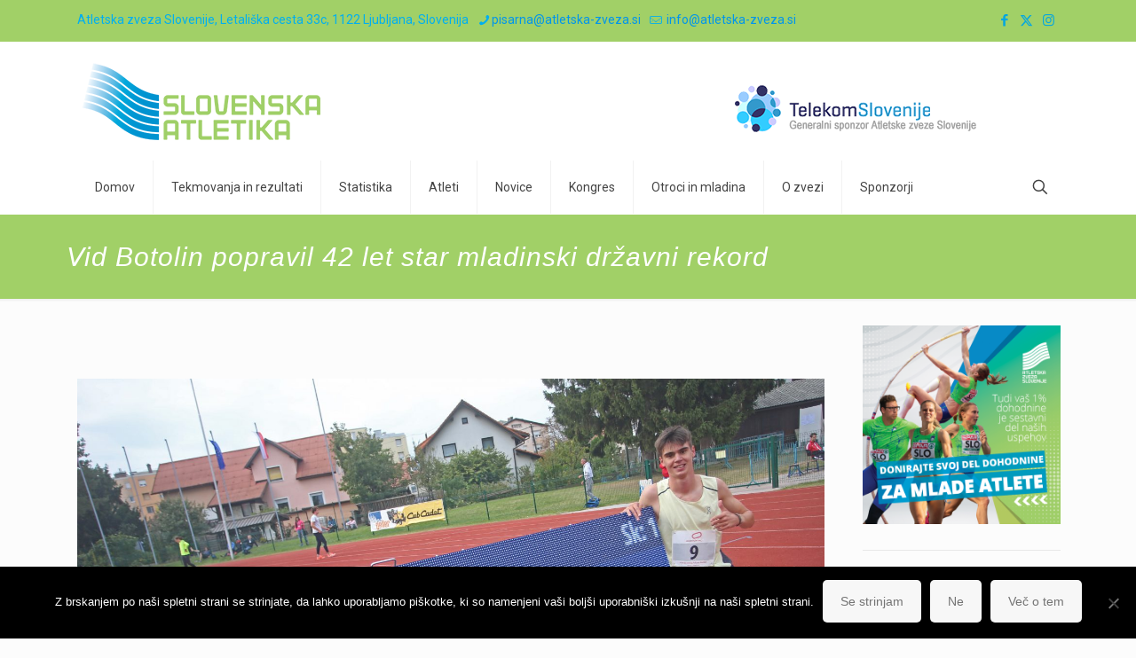

--- FILE ---
content_type: text/css
request_url: https://slovenska-atletika.si/wp-content/plugins/eventON/assets/css/eventon_styles.css?ver=2.6
body_size: 16480
content:
/**
 * Primary Styles for EventON Calendar Front-end
 * @version		2.5
 */


/*-- transition --*/
#evcal_list .eventon_list_event .desc_trig, 
.evcal_evdata_img, 
.event_description .evcal_close, 
.evcal_btn, .evo_sort_btn, 
.calendar_header  .evcal_arrows, 
.desc_trig,
.ajde_evcal_calendar.boxy .eventon_list_event.hasbgimg::after,
.evcal_desc .evcal_desc3 em.evocmd_button,
.evo_metarow_socialmedia a.evo_ss,
.evo_metarow_socialmedia a.evo_ss i,
.ajde_evcal_calendar.boxy.boxstyle1 .evo_boxtop
{
	-webkit-transition: all .2s ease;
	-moz-transition: all .2s ease;
	-ms-transition: all .2s ease;
	-o-transition: all .2s ease;
	transition: all .2s ease;
}

/** General reusable styles **/
	.mart5{margin-top:5px} .mart10{margin-top:10px} .mart15{margin-top:15px} .mart20{margin-top:20px} .mart25{margin-top:25px} .mart30{margin-top:30px} .mart40{margin-top:40px} .mart50{margin-top:50px}
	.marb5{margin-bottom:5px} .marb10{margin-bottom:10px} .marb15{margin-bottom:15px} .marb20{margin-bottom:20px} .marb25{margin-bottom:25px} .marb30{margin-bottom:30px} .marb35{margin-bottom:35px} .marb40{margin-bottom:40px} .marb45{margin-bottom:45px} .marb50{margin-bottom:50px}
	.padb5{padding-bottom:5px} .padb10{padding-bottom:10px} .padb15{padding-bottom:15px} .padb20{padding-bottom:20px} .padb25{padding-bottom:25px} .padb30{padding-bottom:30px} .padb40{padding-bottom:40px} .padb50{padding-bottom:50px}
	.padt5{padding-top:5px} .padt10{padding-top:10px} .padt15{padding-top:15px} .padt20{padding-top:20px} .padt25{padding-top:25px} .padt30{padding-top:30px} .padt40{padding-top:40px} .padt50{padding-top:50px} .padt60{padding-top:60px}
	.pad5{padding:5px} .pad10{padding:10px} .pad15{padding:15px} .pad20{padding:20px} .pad25{padding:25px}

	.ttu{text-transform:uppercase}
	.tar{text-align:right}
	.tac{text-align:center}
	.wid33{width:33.3%}
	.wid66{width:66.6%}
	.fleft{float:left}

/*-- calendar general styles --*/
	.ajde_evcal_calendar {
		width:100%; text-align: left; white-space:normal; position: relative;
		color:#808080;
	}
	.ajde_evcal_calendar img, .evo_location_map img{ max-width:none; box-shadow:none!important; display: block;}
	.ajde_evcal_calendar .gmnoprint img {max-width: none !important;}

	.ajde_evcal_calendar > *{margin:0; padding:0}
	.evcal_evdata_row .padt5{padding-top:5px;}
	.evcal_evdata_row .padb10{padding-bottom:10px;}
	.bordr{border-right:1px solid #cdcdcd}
	#evcal_list .bordb{border-bottom:1px solid #e5e5e5}
	.ajde_evcal_calendar a, .ajde_evcal_calendar a:hover{text-decoration:none; box-shadow:none; -webkit-box-shadow:none;}
	.ajde_evcal_calendar ul, #evcal_list{list-style:none; padding:0; margin:0}
	.ajde_evcal_calendar .eventon_list_event{margin-left:0px; list-style:none;}	
	.ajde_evcal_calendar strong{font-weight:normal }
	.ajde_evcal_calendar .eventon_desc_in strong{font-weight:bold }
	.eventon_desc_in img{max-width: 100%}

	.ajde_evcal_calendar .eventon_events_list p{
		padding:0;
		margin-bottom: 5px;
		/*margin-bottom:2px !important; */
		margin-top:0px;
	}
	
	/* event details text */
	.ajde_evcal_calendar .eventon_events_list .eventon_desc_in ul{
		font-style: normal;
		font-size: 13px;
		padding-left: 15px;
		color: #808080;
	}
	.ajde_evcal_calendar .eventon_list_event  .desc_trig_outter, .eventon_events_list .desc_trig_outter, .desc_trig_outter a.evcal_list_a{margin: 0;}
	
	/* general Fonts */
	body .ajde_evcal_calendar h4.evo_h4, .evo_content_in h4.evo_h4{
		color: #808080;
		padding: 0px;
	    font-size: 14px;
	    font-style: normal;	    
	    margin: 0;
	    text-transform: uppercase;
	    font-weight: normal;
	}

/* font styles */
	.eventon_list_event .evcal_desc span.evcal_event_title,
	.evo_metarow_ICS .evcal_evdata_cell p a, 
	.evo_metarow_learnMICS .evcal_col50 .evcal_evdata_cell p a,
	.eventon_list_event .evo_metarow_locImg p.evoLOCtxt .evo_loc_text_title,
	.evo_clik_row .evo_h3,
	body .ajde_evcal_calendar h4.evo_h4, 
	.evo_content_in h4.evo_h4,
	.eventon_main_section  #evcal_cur,	
	.ajde_evcal_calendar .calendar_header p.evo_month_title,
	.eventon_events_list .eventon_list_event .cancel_event .evo_event_headers, 
	.evo_pop_body .evo_event_headers.canceled,
	.eventon_events_list .eventon_list_event .evcal_list_a .evo_above_title span,
	.evo_pop_body .evcal_list_a .evo_above_title span,
	.ajde_evcal_calendar .evcal_month_line p
	{
		font-weight: 700;
	}
	/* primary font */
		.ajde_evcal_calendar .calendar_header p,
		.ajde_evcal_calendar .evcal_evdata_row .evcal_evdata_cell h3.evo_h3,
		.evo_lightbox_content h3.evo_h3,
		body .ajde_evcal_calendar h4.evo_h4, 
		.evo_content_in h4.evo_h4,
		.evo_metarow_ICS .evcal_evdata_cell p a,
		.eventon_events_list .eventon_list_event .evcal_desc span.evcal_desc2, 
		.eventon_list_event .evcal_desc span.evcal_event_title,
		.evcal_desc span.evcal_desc2,	
		.evo_metarow_ICS .evcal_evdata_cell p a, 
		.evo_metarow_learnMICS .evcal_col50 .evcal_evdata_cell p a,
		.eventon_list_event .evo_metarow_locImg p.evoLOCtxt .evo_loc_text_title,		
		.evo_clik_row .evo_h3,
		.evotax_term_card .evotax_term_details h2, 
		.evotax_term_card h3.evotax_term_subtitle,
		.ajde_evcal_calendar .evo_sort_btn,
		.eventon_main_section  #evcal_cur,	
		.ajde_evcal_calendar .calendar_header p.evo_month_title,		
		.ajde_evcal_calendar .eventon_events_list .evcal_month_line p,
		.eventon_events_list .eventon_list_event .evcal_cblock,			
		.ajde_evcal_calendar .evcal_month_line,
		.eventon_event .event_excerpt_in h3		
		{
			font-family: roboto,'arial narrow'
		}
	/* secondary */
		.ajde_evcal_calendar .eventon_events_list p,
		.eventon_events_list .eventon_list_event .evcal_desc span, 
		.evo_pop_body .evcal_desc span,
		.eventon_events_list .eventon_list_event .evcal_desc span.evcal_event_subtitle, 
		.evo_pop_body .evcal_desc span.evcal_event_subtitle,
		.ajde_evcal_calendar .eventon_list_event .event_description .evcal_btn, 
		.evo_pop_body .evcal_btn, .evcal_btn,
		.eventon_events_list .eventon_list_event .cancel_event .evo_event_headers, 
		.evo_pop_body .evo_event_headers.canceled,
		.eventon_events_list .eventon_list_event .evcal_list_a .evo_above_title span,
		.evo_pop_body .evcal_list_a .evo_above_title span,
		.evcal_evdata_row.evcal_event_details .evcal_evdata_cell p,
		#evcal_list .eventon_list_event .evoInput, .evo_pop_body .evoInput,
		.evcal_evdata_row .evcal_evdata_cell p, 
		#evcal_list .eventon_list_event p.no_events,
		.ajde_evcal_calendar .eventon_events_list .eventon_desc_in ul,
		.evoGuideCall em,
		.evo_cal_above span,
		.ajde_evcal_calendar .calendar_header .evo_j_dates .legend,
		.eventon_sort_line p, .eventon_filter_line p
		{
			font-family: 'open sans',arial
		}
	
		.evopopclose, .evolbclose{
			font-family: 'open sans',arial
		}
	
/** eventON Button **/
	.ajde_evcal_calendar .eventon_list_event .event_description .evcal_btn, 
	.evo_lightbox .evcal_btn, .evcal_btn,
	.evo_lightbox.eventon_events_list .eventon_list_event a.evcal_btn
	{	
		font-weight: bold;
		font-size: 14px;
		display:inline-block;
		padding:5px 12px!important;
		/*margin-top:4px;*/
		text-transform:uppercase;
		text-decoration: none;
		border-radius: 4px;
		border:none;
		color:#fff;
		background: #f8c389;
		font-style: normal;
		cursor: pointer;
	}
	.ajde_evcal_calendar .eventon_list_event .event_description .evcal_btn:hover, 
	.evo_pop_body .evcal_btn:hover, .evcal_btn:hover{
		opacity:0.8; text-decoration: none;
	}
	.eventon_list_event .evo_btn_secondary, .evo_btn_secondary{
		color:#fff;
		font:bold 14px arial;
		display:inline-block;
		padding:3px 8px!important; margin-top:4px;
		text-transform:uppercase;
		background-color:#d2d2d2;
		cursor:pointer;
	}
	.eventon_list_event .evo_btn_secondary:hover, .evo_btn_secondary:hover{background-color:#bebebe; text-decoration:none}

/*-- event calendar head --*/
	.ajde_evcal_calendar .calendar_header{ 
		min-height:37px;
		padding:0px; 
		margin:5px 0 4px;
		position:relative;
		-webkit-box-sizing: border-box;
		-moz-box-sizing: border-box;
		box-sizing: border-box;
	}
	.ajde_evcal_calendar .evo_layout_changer{
		position: absolute;
		right: 0; z-index: 3;
	}
	.ajde_evcal_calendar .evo_layout_changer i{margin-left: 5px; opacity: 0.3;cursor: pointer;}
	.ajde_evcal_calendar .evo_layout_changer i:hover{opacity: 0.5;}
	.ajde_evcal_calendar .evo_layout_changer i.on{opacity: 0.7;}

	.ajde_evcal_calendar.ul .calendar_header{min-height:0; margin: 0;}

	.ajde_evcal_calendar #evcal_prev{ margin-left: 15px;}
	/*.ajde_evcal_calendar #evcal_prev .fa{ margin-left: -6px;}*/
	.ajde_evcal_calendar #evcal_next{margin-left: 7px;}
	/*.ajde_evcal_calendar #evcal_next .fa{margin-left: -4px;}*/
	.ajde_evcal_calendar a#evcal_prev:hover{background-position:-5px -17px}
	.ajde_evcal_calendar a#evcal_next:hover{background-position:-20px -17px}
	.ajde_evcal_calendar .calendar_header p{
		height:36px;line-height:36px;
		margin:0 !important;font-size:36px;
		font-weight:normal;
		float:left; color:#ababab;
		text-transform:uppercase; 
		padding-top:1px; padding-bottom:0px;
		width: auto;
	}
	.ajde_evcal_calendar .calendar_header p.evo_cal_other_header{
		font-weight: 700;
	    padding-bottom: 10px;
	    margin: 0px;
	    display: block;
	    line-height: 100%;
	    height: auto;
	}
	.ajde_evcal_calendar .calendar_header .evcal_arrows .fa{
		font-size: 24px;
		margin-top: 4px;
		position: absolute;
		left: 12px;
		width: auto;
		height: 100%;
		line-height: 100%!important;
		vertical-align: middle;
	}
	.ajde_evcal_calendar .calendar_header .evcal_arrows:hover .fa{color: #fff}
	.ajde_evcal_calendar .calendar_header .evcal_arrows{
		text-align: center;
		float:left;
		height:35px; 
		width:35px;
		display:block; 
		cursor:pointer;
		border:1px solid #e2e2e2;
		border-radius: 50%;
		color: #e2e2e2;
		position: relative;
	}
	.ajde_evcal_calendar .calendar_header p.evo_arrows{float: left;	}
	.ajde_evcal_calendar .calendar_header p.evo_arrows.right{float: right;	}
	.ajde_evcal_calendar .calendar_header .evcal_arrows:hover{background-color: #e2e2e2;}

/* tool tips */
	.evomb_section .evoGuideCall{
		padding:0;
		font-style:normal
	}
	#ajde_customization .evoGuideCall{
		cursor: pointer;
		padding:0;
		display:inline-block;
		background-color:#9d9d9d;
		border-color:#9d9d9d;
		color:#fff;
	}

	.evoGuideCall{
		padding: 0;
		margin-left:4px;
		text-align: center;
		background-color: #9d9d9d;
		font-style: normal;
		position: absolute;
		cursor: pointer;
		width: 13px;
		height: 14px;
		line-height: 110%;
		border: 1px solid #9d9d9d;
		opacity: 0.4;
		font:11px 'times new roman';
		border-radius:3px;
		color:#fff;
	}
	.evoGuideCall:hover{
		opacity:1; background-color:#828282;
	}
	.evoGuideCall:hover em{display:block}
	.evoGuideCall em{
		font-size: 11px;
		display:none;
		position: absolute;
		left: -1px;
		width: 200px;
		background-color: #487e8a;
		border-radius: 5px;
		color: #fff;
		padding: 8px;
		bottom: 22px;
		z-index: 900;
		text-align:center
	}
	.evoGuideCall em a{color:#fff}
	.evoGuideCall.L em{
		right:-1px;
		left:auto;
	}
	.evoGuideCall em:before{
		content: "";
		width: 0px;
		height: 0px;
		border-style: solid;
		border-width: 9px 9px 0 0;
		border-color: #487e8a transparent transparent transparent;
		position: absolute;
		bottom: -9px;
		left: 5px;
	}
	.evoGuideCall.L em:before{
		left:auto;
		right:5px;
		border-width: 0 9px 9px 0 ;
		border-color: transparent #487e8a transparent  transparent;
	}
	.evomb_header p span.evoGuideCall{
		color:#fff;
	}

/* Jumper */
	.evo-jumper{margin-bottom: 5px; position: relative;}
	.evo_cal_above{padding-bottom: 5px;}
	.evo_cal_above span{
		opacity: 0.4;
		background-color: #ADADAD;
		color: #fff;
		font-size: 12px;
		text-transform: uppercase;
		display: inline-block;
		padding: 3px 10px;
		border-radius: 4px;
		cursor: pointer;
		margin-right: 4px;
	}
	.evo_cal_above span.evo-search{min-height:20px;}
	.evo_cal_above span:hover{opacity: 1;}	
	.evo_j_container{
		padding-top: 0px; padding-bottom: 8px; margin: 0;
	}
	.ajde_evcal_calendar .calendar_header .evo_j_dates{margin-bottom:5px;}
	.ajde_evcal_calendar .calendar_header .evo_j_dates .legend{
		text-transform: uppercase;
		color: #6e6e6e;
		font-size: 12px;
		padding:0px; 
		background-color: #f5f5f5;
		border-radius: 5px;
		display: table;
		overflow: hidden;
		font-size: 12px;
		color: #5d5d5d;
		line-height: 100%;
		height: auto;	
	}
	.ajde_evcal_calendar .calendar_header .evo_j_dates .evo_jumper_months{
		position: absolute;
	}
	.ajde_evcal_calendar .calendar_header .evo_j_dates .legend a:hover{
		background-color: #e6e6e6;
	}.ajde_evcal_calendar .calendar_header .evo_j_dates .legend a.current{
		background-color: #CFCFCF;color:#fff;
	}.ajde_evcal_calendar .calendar_header .evo_j_dates .legend a.set{
		background-color: #f79191;
		color:#fff;
	}
	.ajde_evcal_calendar .calendar_header .evo_j_dates .legend a{
		padding:8px 10px;
		display: table-cell;
		cursor: pointer;
		color: #a0a09f;
		min-width: 19px;
		font-size: 14px; line-height: 18px;font-family: oswald, 'arial narrow';
		text-align: center;
	}
	.ajde_evcal_calendar .calendar_header .evo_j_dates.evo_j_years .legend a{width: auto;}
	.ajde_evcal_calendar .calendar_header .evo_j_months{
		height:34px; overflow: hidden; position: relative; border-radius: 5px;
	}
	
	/* widget */
		#evcal_widget .ajde_evcal_calendar .calendar_header .evo_j_dates .legend{
			font-size: 10px;}
		#evcal_widget #evcal_head .evo_j_dates .legend a{
			padding:4px;
			font-size:9px;
			min-width: 15px
		}
		#evcal_widget .event_description .evo_metarow_time_location .evcal_col50{
			display: block; width: 100%;
			border-right:none;
		}

/*-- sort bar --*/
	.eventon_sorting_section{
		margin:5px 0;
		padding:8px 0 7px;
		border-top:1px solid #F0F0F0;
		border-bottom:1px solid #F0F0F0;
	}
	
	.eventon_sort_line .evs, .eventon_sort_line .evs_3 p, .eventon_sf_field, .eventon_filter_selection{
		float:left; margin-right:5px;
		position:relative;
	}
	
	.eventon_sort_line .eventon_sf_cur_val, .eventon_sort_line .evs_3, .evs_sec_list p{cursor:pointer;}
	.eventon_sort_line .eventon_sf_cur_val p, .eventon_filter_line .filtering_set_val{color:#606060}
	.eventon_sort_line .evs_3 p:hover{color:#b8b8b8}
	.eventon_sort_line .eventon_sortbar_selection .evs_hide{display:none}
	.eventon_sort_line .eventon_sortval_for_dropdown, .eventon_filter_line .filtering_set_val, .eventon_sort_line .eventon_sf_cur_val p{
		cursor:pointer;
		/*background:url(../images/select_icon.png) center right no-repeat;*/
		background-color:#bbbbbb;
		padding:1px 6px;
		border-radius:4px;
		color:#fff;
		font-style: italic;
	}
	.eventon_filter_line .filtering_set_val i.fa{margin-right: 5px;}
	.eventon_filter_line .filtering_set_val:hover{background-color: #a5a5a5;}
	.eventon_filter_line .eventon_sf_field p{padding:1px 0;}
	
	.eventon_sort_line p, .eventon_filter_line p, .eventon_sf_field p{
		color:#A8A8A8;
		padding:0; margin:0; 
		text-transform:uppercase; font-size:11px;
	}
	
	
	.eventon_filter_dropdown{
		position:absolute;
		margin-top: 5px;
		background-color:#fff; 
		border:1px solid #d9d9d9;
		z-index:500;
		-webkit-box-shadow:  0px 0px  3px #d9d9d9;        
	    box-shadow:  0px 0px  3px #d9d9d9;
	    border-radius:4px;
	    overflow: none;
	    min-width: 150px
	}
	.eventon_filter_dropdown p{
		border-bottom:1px solid #d9d9d9;
		padding:5px;
		line-height:130%;
		margin:0;
		cursor:pointer;
		display:block;
		border-left:2px solid transparent;
		color: #929292;
		position: relative;
	}
	.eventon_filter_dropdown p:hover{
		background-color:#f7f7f7;
		color:#606060;
		border-left-color:#C7C7C7;
	}
	.eventon_filter_dropdown p.has_icon{padding-left: 30px;}
	.eventon_filter_dropdown p i.fa{display: block; position: absolute; left: 5px;	}

	.ajde_evcal_calendar .evo_sort_btn{
		height:15px; width:auto;
		font-style: italic;
		font-size:12px;
		text-transform:uppercase;
		cursor:pointer;
		border-bottom:none;
		color:#808080;
	}

	.eventon_filter_line.selecttype .eventon_filter .eventon_sf_field p{display: none;}
	.eventon_filter_line.selecttype .eventon_filter .eventon_filter_selection{margin: 0;}
	.eventon_filter_line.selecttype .eventon_filter{margin-right: 5px;}
	.eventon_sorting_section p.evo_filter_submit{
		margin: 0;
		color: #ffffff;
    	background-color: #237dbd;
    	padding: 1px 8px;
   		border-radius: 5px;
   		cursor: pointer;
    	display: block; float: left;
    	font-size: 11px;
    	text-transform: uppercase;
	}

	/* 2.2.10 */
		.ajde_evcal_calendar .eventon_sort_line{
			padding-top: 1px;
			padding-bottom: 1px;
			padding-right: 10px;
			float: left;
		}
		.evo_sortby{
			display: block;
			float: left;
			margin-right: 10px;			
		}
		.evo_srt_sel{
			position: relative;
			display: block;
			float: left;					
		}
		.evo_srt_sel p.fa:after{
			content:"\f0d7";
			position: absolute;
			top: 2px;
			right: 0;
			color: #B6B6B6;
			font-size: 12px;
			font-family: evo_FontAwesome;
		}
		.evo_srt_sel p.fa{
			cursor: pointer;
			position: relative;
			line-height: normal;
			padding-right: 13px;
			display: inherit;
		}
		.evo_srt_sel p.fa.onlyone{cursor: default;}
		.evo_srt_sel p.fa.onlyone:after{content:"";}
		.evo_srt_options{
			display: none;
			position: absolute;
			border: 1px solid #d9d9d9;
			background-color: #fff;
			z-index: 800;
			-webkit-box-shadow: 0px 0px 3px #d9d9d9;
			box-shadow: 0px 0px 3px #d9d9d9;
			border-radius: 4px;
			margin-top: 5px;
		}
		.evo_srt_options p{	
			border-bottom: 1px solid #d9d9d9;
			border-left:2px solid transparent;
			padding: 5px;
			line-height: 100%;
			margin: 0;
			cursor: pointer;
			display: block;
		}
		.evo_srt_options p.evs_hide, .eventon_filter_dropdown p.evf_hide{display: none;}
		.evo_srt_options p:hover{background-color:#f7f7f7;color:#606060;border-left-color:#C7C7C7;}
		.ajde_evcal_calendar .eventon_sort_line, .eventon_filter_line{
			padding-left:0px;
			position:relative;
			margin:0;
			float: left;					
		}
		.eventon_sorting_section .eventon_sort_line+.eventon_filter_line{
			border-left:1px solid #c4c4c4;	padding-left: 10px;
		}
		.eventon_filter_line .eventon_filter{
			display: block;
			float: left;
			margin-right: 10px;
		}
		.evo_fc_widget .eventon_filter_line{
			padding-left: 0;
			border-left: none;
		}

/* single event box */
	.eventon_event .eventon_events_list{
		border-top:1px solid #e5e5e5;
	}
	.eventon_event .evcal_list_a .evo_month{
		display:block;
		font-style:normal;
		font-size:13px;
		font-weight:300;
		text-transform:uppercase;
		line-height:130%;
	}
	.eventon_event .event_excerpt_in{
		padding:20px;
		border-left:1px solid #e5e5e5;
		background-color:#f9f9f9;
	}
	.eventon_event .event_excerpt_in h3{
		font-weight: 700;
		font-size: 16px;
		color:#6B6B6B;
		text-transform:uppercase;
		margin: 0;
	}
	.eventon_event .event_excerpt_in p{
		font-size:12px;
		color:#a0a0a0
	}
	.noaction.eventon_events_list .desc_trig{cursor: default;}
/*-- event loading --*/
	#eventon_loadbar{
		height:5px; 
		width: 100%; border-radius: 10px; margin:10px 0; 
		background-color:#efefef;
		display: none;
		position: relative;
		overflow: hidden;
	}
	@keyframes fontbulger {
	  0% {
	    left: 0%;margin-left: -50px
	  }
	  100% {
	    left: 100%; margin-left: -50px
	  }
	}
	#eventon_loadbar:before{
		content:"";
		width: 100px;
		height: 100%;
		display: block;
		background-color: #f5b87a;
		position: absolute;
		left: 0;
		animation-name: fontbulger;
		animation-duration: 0.7s; /* or: Xms */
		animation-iteration-count: infinite;
		animation-direction: alternate; /* or: normal */
		animation-timing-function: ease-in-out; /* or: ease, ease-in, ease-in-out, linear, cubic-bezier(x1, y1, x2, y2) */
		animation-fill-mode: none; /* or: backwards, both, none */
		animation-delay: 0s; /* or: Xms */
	}
	#eventon_loadbar_section{height:auto; width:100%; margin-top: 6px;}

	.evoloadbar:before{
		content: "";
	    display: block;
	    height: 5px;
	    width: 100%;
	    background-color: rgba(255, 255, 255, 0.7);
	    position: absolute;
	    top: 0;
	    left: 0;
	    height: 100%;
	    z-index: 3;
	    border-bottom: 5px solid #efefef;
	}
	.evoloadbar:after{
		content:"";
		width: 100px;
		height: 5px;
		display: block;
		background-color: #f5b87a;
		position: absolute;
		left: 0; top: 0;
		z-index: 4;
		animation-name: fontbulger;
		animation-duration: 0.7s; /* or: Xms */
		animation-iteration-count: infinite;
		animation-direction: alternate; /* or: normal */
		animation-timing-function: ease-in-out; /* or: ease, ease-in, ease-in-out, linear, cubic-bezier(x1, y1, x2, y2) */
		animation-fill-mode: none; /* or: backwards, both, none */
		animation-delay: 0s; /* or: Xms */
	}
	.evoloadbar.bottom:before{bottom: 0;top: auto;}
	.evoloadbar.bottom:after{bottom: 0;top: auto;}
	
/*-- event list -- single event line --*/
	#evcal_list .eventon_list_event a.sin_val.hasFtIMG .evcal_desc, .sin_val.hasFtIMG .evcal_desc{
		padding-left:150px;
	}
	#evcal_list .eventon_list_event p.no_events{
		padding:8px 12px;
		border-left:1px solid #cdcdcd;
		font-style:italic;
		font-size:13px;
		margin-bottom:0;
	}

/* extra <p> addition fix */
/* @added 2.5.3 */
	#evcal_list .eventon_list_event a.desc_trig, 
	#evcal_list p {display: none;}
	#evcal_list .eventon_list_event .event_description p,
	#evcal_list .eventon_list_event p a.desc_trig,
	#evcal_list .eventon_list_event p.desc_trig_outter,
	#evcal_list p.no_events,
	#evcal_list .evose_repeat_header p,
	#evcal_list .evcal_month_line p
	{display: block;}

/*-- event list --*/
	#evcal_list{
		border-right:1px solid #e5e5e5;
		border-bottom:1px solid #e5e5e5;
		border-top:1px solid #e5e5e5;
		border-radius: 5px;
		overflow: hidden;
	}
	.ajde_evcal_calendar .eventon_events_list .eventon_list_event{
		margin-left:0; margin-bottom:0;
		padding:0px; overflow:hidden; position:relative;
		list-style-type:none;
	}
	.eventon_events_list .eventon_list_event .desc_trig{cursor:pointer}
	.eventon_events_list .eventon_list_event .desc_trig:hover{
		background-color:#fdfdfd;
		border-left-width:7px
	}
	.eventon_events_list .eventon_list_event a{
		text-decoration: none;
		border-bottom:none;
		color:#808080;
	}
	.eventon_events_list .eventon_list_event .evcal_list_a:after{
		content:"";
		width:100%;
		height:1px;
		background-color: #e5e5e5;
		position: absolute;
		bottom: 0;
		display: block;
	}
	.eventon_events_list .eventon_list_event .evcal_list_a{
		display:block; width:100%;position:relative;
		padding:15px 0 20px;
		overflow:hidden;
		border-left-width:3px;
		border-left-style:solid;
		min-height:63px;
		border-bottom:none;
		float:none;
	}
	.eventon_events_list .eventon_list_event .evcal_list_a.featured_event{
		background-color: #F9ECE4;
	}
		/*.eventon_events_list .eventon_list_event .evcal_list_a.featured_event span.evcal_event_title:before{
			content:"\f005";
			display: inline-block;
		    font-family: 'evo_FontAwesome';
		    font-style: normal;
		    font-weight: normal;
		    line-height: 1;
		    -webkit-font-smoothing: antialiased;
		    -moz-osx-font-smoothing: grayscale;
		    width: 12px;
		    padding-right: 8px; color:#ffc33b;
		}*/
		.eventon_events_list .eventon_list_event .evcal_list_a.featured_event:hover{
			background-color: #FAE4D7;
		}
	.eventon_events_list .eventon_list_event .evcal_list_a.completed-event .evcal_event_title{text-decoration: line-through;}

	.eventon_events_list a, .eventon_events_list a:hover{
		text-decoration:none;
		box-shadow:none; -webkit-box-shadow:none;
	}


	.ajde_evcal_calendar .clear, .evo_lightbox .clear{clear:both; height:0px;margin:0;padding: 0;display: block;}
	.eventon_events_list .eventon_list_event .evcal_cblock, .evo_pop_body .evcal_cblock{
		background-color:transparent !important; 
		color:#808080;
		font-size:30px;
		padding:0px 8px 2px 13px;
		font-weight:bold;
		position:absolute;
		line-height:110%;
		min-height:30px;	
		margin:0 6px 0 0;
		left: 0;
	}
	.eventon_events_list .eventon_list_event .evcal_cblock.mnl, .evo_pop_body .evcal_cblock.mnl{display: none;}
	.eventon_events_list .eventon_list_event .hasFtIMG .evcal_cblock, .evo_pop_body .hasFtIMG .evcal_cblock{
		left:90px;
	}
	
	/*sep month event list */
	#evcal_list.sepmonths .evcal_month_line p{border-bottom:none;}
	#evcal_list.sepmonths{border-top:none;}
	#evcal_list .sep_month_events{
		border-top:1px solid #e5e5e5;
		border-radius: 5px;
		overflow: hidden;
	}

/* eventtop date info */
	.evcal_cblock .evo_start{
		float: left;
		font-size: 30px;
		clear:both;
	}
	.evcal_cblock .evo_end{
		float: left;
		padding-left: 8px;
		font-size: 14px;
		position: relative;
	}
	.evcal_cblock .evo_end:before{
		background-color: #ABABAB;
		height: 2px;
		width: 4px;
		content:"";
		position: absolute;
		display: block;
		left: 0px; top: 50%;
	}
	.evcal_cblock .evo_start em.month, 
	.evcal_cblock .evo_end em.month,
	.evcal_cblock .evo_start em.day{
		font-size: 11px; font-weight: normal;display: block;
	}
	.evcal_cblock .evo_end em.month{font-size: 8px;}
	.evcal_cblock .evo_end em.year{font-size: 8px;}
	.evcal_cblock em.time{font-size: 10px;}
	.evcal_cblock .year{font-size: 10px; display: block;line-height: 10px; opacity: 0.7;}
	.evcal_cblock .time, .evcal_cblock .evo_end.only_time{display: none;}

/* cancelled events */
	.eventon_events_list .eventon_list_event .cancel_event .evo_event_headers, 
	.evo_pop_body .evo_event_headers.canceled,
	.eventon_events_list .eventon_list_event .evcal_list_a .evo_above_title span,
	.evo_pop_body .evcal_list_a .evo_above_title span
	{
		background-color: #F79191;
		font-size: 12px;
		color: #fff;
		display: inline-block;
		border-radius: 5px;
		padding: 3px 9px;
		margin-bottom: 4px;
		text-transform: uppercase;
		margin-right:5px;
	}

	.eventon_events_list .eventon_list_event .cancel_event.evcal_list_a{
		background: repeating-linear-gradient(
		  45deg,#FDF2F2, #FDF2F2 10px, rgba(250,250,250,0.5) 10px, rgba(250,250,250,0.5) 20px
		);
	}
	.eventon_events_list .eventon_list_event .evcal_cblock em, 
	.evo_pop_body .evcal_cblock em{
		font-style:normal;
		text-transform:uppercase;
		line-height:110%;
	}
	.eventon_events_list .eventon_list_event .evcal_cblock em.evo_date, 
	.evo_pop_body .evcal_cblock em.evo_date{
		display:block;
	}
	.eventon_events_list .eventon_list_event .evcal_cblock em.evo_year, 
	.evo_pop_body .evcal_cblock em.evo_year{
		font-size: 10px; display: block; line-height: 10px; opacity: 0.7;
	}
	.eventon_events_list .eventon_list_event .evcal_cblock em.evo_day,  .evo_pop_body .evcal_cblock em.evo_day{
		font-size:8px;font-weight:normal;
		display:block;	float:left; padding-right:6px;
	}
	.eventon_events_list .eventon_list_event .evcal_cblock em.evo_day{color:#B7B7B7;margin-bottom: 3px;}
	.EvcalWidget .eventon_events_list .evcal_cblock .evo_date em.evo_day, .widget .eventon_events_list .evcal_cblock .evo_date em.evo_day{
		padding-bottom: 3px;
	}
	.eventon_events_list .eventon_list_event .ev_ftImg{
		background-repeat:no-repeat;
		width: 75px;
		height: 65%;max-height: 75px;
		position: absolute;
		margin:auto 0 auto 10px;
		-webkit-background-size: cover;
		-moz-background-size: cover;
		-o-background-size: cover;
		background-size: cover;
		background-position:top center;
		display: block;
		border-radius: 5px;
	}

	.eventon_events_list .eventon_list_event .evcal_cblock span, .evo_pop_body .evcal_cblock span{
		line-height:100%;vertical-align:super}
		
		.evcal_cblock .evo_date .start{
			float: left;font-size: 30px; clear:both;
		}
		.evcal_cblock .evo_date .start em, .evcal_cblock .evo_date .end em{
			font-size: 11px; font-weight: normal;display: block;margin-left: 6px;}
		.evcal_cblock .evo_date .start em{margin-left: 0; margin-top: 3px;}
		.evcal_cblock .evo_date .end em{font-size: 8px; margin-top: 3px;}
		.evcal_cblock .evo_date .end{
			float: left; margin-left: 4px; font-size: 14px; }
	
	/* time */
		.evcal_cblock .evo_time span.start, .evcal_cblock .evo_time span.end{
			float: left;font-size: 14px; clear:both;
			font-weight: normal;
			padding-top: 4px;		
		}
		.evcal_cblock .evo_time .evo_day.end{clear: both;padding-top: 5px; }
		.ajde_evcal_calendar #evcal_list .evcal_cblock .evo_time{display: none;}

		#evcal_widget .eventon_events_list .eventon_list_event .evcal_cblock .evo_time span.start{font-size: 12px;}
		#evcal_widget .eventon_events_list .eventon_list_event .evcal_cblock .evo_time span.end{font-size: 11px;}

	.eventon_events_list .eventon_list_event .evcal_desc, .evo_pop_body .evcal_desc, #page-content p.evcal_desc{
		margin-left:5px;
		padding:3px 15px 0 80px; margin-bottom:0px; top: 0;
		display: block;
	}
	.evo_pop_body .evcal_desc.mnl,.evo_pop_body .evcal_desc.yrl{padding-left: 10px;}
	.eventon_events_list .eventon_list_event .hasFtIMG .evcal_desc, .evo_pop_body .hasFtIMG .evcal_desc{
		padding-left:170px;
	}
		.eventon_events_list .eventon_list_event .no_val.hasFtIMG .evcal_desc{	padding-left: 80px}
		.eventon_events_list .eventon_list_event .no_val .evcal_cblock{display: none;}
		.eventon_events_list .eventon_list_event .no_val .evcal_desc, #evcal_widget .eventon_events_list .eventon_list_event .no_val .evcal_desc{
			padding-left: 10px;
		}

	.eventon_events_list .eventon_list_event .evcal_desc span, 
	.evo_pop_body .evcal_desc span{
		display:block; 
		color:#262626;
	}
	.eventon_events_list .eventon_list_event .evcal_desc .evcal_desc3 > *,
	.evo_pop_body .evcal_desc .evcal_desc3 > *{
		display: inline-block;
	}

	/* eventtop tags */
	.eventon_events_list .eventon_list_event .evcal_desc span.evo_above_title span, 
	.evo_pop_body .evcal_desc span.evo_above_title span{
		display: inline-block;color: #fff;
		background-color: #F79191;
		border-radius: 5px;
    	padding: 3px 9px;
    	margin-bottom: 4px;
    	text-transform: uppercase;
    	font-size: 12px;
	}
	.eventon_events_list .eventon_list_event .evcal_desc span.evo_above_title span.featured, 
	.evo_pop_body .evcal_desc span.evo_above_title span.featured{
		background-color: #ffcb55
	}
	.eventon_events_list .eventon_list_event .evcal_desc .evcal_desc_info, 
	.evo_pop_body .evcal_desc .evcal_desc_info{
		font-size:11px;line-height:120%;
		padding-bottom:2px;
		opacity:0.7
	}
	.eventon_list_event:hover .evcal_desc .evcal_desc_info{opacity:1}

	.eventon_events_list .eventon_list_event .evcal_desc span.evcal_desc2, .evo_pop_body .evcal_desc span.evcal_desc2{
		color:#808080; 
		text-transform:uppercase;
		font-size:22px
	}
	.evo_pop_body .evcal_desc span.evcal_desc2{line-height: 130%;}
	.evcal_desc .evcal_desc3{min-height:14px;}
	.evcal_desc .evcal_desc3 em{
		font-size: 11px;
		line-height: 110%;
		color: #797979;
		float:left; display:block;
		padding-right:6px;
	}
	.evcal_desc .evcal_desc3 em i{color:#c8c8c8	}
	.evcal_desc .evcal_desc3 span.evcal_event_types em i.fa{margin-right: 6px;}
	.evcal_desc .evcal_cmd i.fa{margin-right: 5px;}

	.eventon_events_list .eventon_list_event .evcal_desc span.evcal_event_subtitle, .evo_pop_body .evcal_desc span.evcal_event_subtitle{
		color: #808080;
		text-transform: uppercase;
		font-size: 16px;
	}
	.editEventBtnET{cursor:pointer; margin-left: 5px; }
	.editEventBtnET:hover{opacity: 0.5;}

/* show more events button */
	.eventon_events_list .evoShow_more_events:hover{opacity: 0.7}
	.eventon_events_list .evoShow_more_events{
		text-align: center;
		background-color: #e5e5e5;
		color: #929292;
		text-transform: uppercase;
		cursor: pointer;
		font-size: 14px;
		padding: 5px 0;
		margin: 0;
	}

/* featured event */
	.eventon_events_list .ft_event.evcal_list_a .evcal_desc .evcal_event_title{
		font-size:20px;
		font-weight:400;
	}
	.eventon_events_list .ft_event.evcal_list_a{
		background-color:#f9f9f9;
	}
	.eventon_events_list .eventon_list_event a.ft_event .evcal_cblock em.evo_date{
		color:#6b6b6b
	}
	.eventon_events_list .eventon_list_event .evcal_desc em, .evo_pop_body .evcal_desc em{
		font-weight:normal;
		margin-bottom:3px;
	}
	.eventon_events_list .eventon_list_event .evcal_desc em.evcal_alldayevent_text{
		text-transform: capitalize;
	}
	/* eventtop button custom field */
		.evcal_desc .evcal_desc3 em.evocmd_button, #evcal_list .evcal_desc .evcal_desc3 em.evocmd_button{
			padding:4px 6px;
			border-radius: 5px;
			background-color:#237dbd;
			color:#fff;
			cursor: pointer;
			display: inline-block; 
		}
		.evcal_desc .evcal_desc3 em.evocmd_button:hover{opacity: 0.5;}

	/* date and location fields on event top */
		.eventon_events_list .eventon_list_event .evcal_desc .evcal_location, 
		.evo_pop_body .evcal_desc .evcal_location,
		.eventon_events_list .eventon_list_event .evcal_desc .evcal_time, 
		.evo_pop_body .evcal_desc .evcal_time{
			font-style:normal;
			padding-left:15px;
			margin-right:5px;
			position: relative;
			display: inline-block;			
		}	
		/*.evcal_desc .evcal_time{text-transform: capitalize;}*/
		.evcal_location .event_location_name{font-style:normal;}
		.eventon_events_list .eventon_list_event .evcal_desc .evcal_time::before, 
		.evo_pop_body .evcal_desc em.evcal_time::before{
			content:"\f017";
		}
		.eventon_events_list .eventon_list_event .evcal_desc .evcal_location, .evo_pop_body .evcal_desc .evcal_location{
			display: inline-block;
		}
		.eventon_events_list .eventon_list_event .evcal_desc .evcal_location::before, 
		.evo_pop_body .evcal_desc em.evcal_location::before{
			content:"\f041";
		}
		.eventon_events_list .eventon_list_event .evcal_desc .evcal_time::before, 
		.evo_pop_body .evcal_desc em.evcal_time::before,
		.eventon_events_list .eventon_list_event .evcal_desc .evcal_location::before, 
		.evo_pop_body .evcal_desc em.evcal_location::before{
			position: absolute;
			left: 0; top: 3px;			
			display: inline-block;
			font-family: 'evo_FontAwesome';
			font-style: normal;
			font-weight: normal;
			line-height: 1;
			-webkit-font-smoothing: antialiased;
			-moz-osx-font-smoothing: grayscale;		
		}

	.eventon_events_list .eventon_list_event .event_description{	
		background-color:#eaeaea;
		border-left:1px solid #e5e5e5;
		position:relative
	}
	.eventon_events_list .eventon_list_event .event_description, .eventon_events_list .eventon_list_event .event_description .evcal_desc_top{
		border-bottom:1px solid #e5e5e5}
	.eventon_events_list .eventon_list_event .event_description p{float:none;}
	.eventon_events_list .eventon_list_event .event_description .evcal_eventbrite, .eventon_events_list .eventon_list_event .event_description .evcal_desc_top{padding:5px 8px;margin-top:4px;}
	.event_description p{font-family:arial}	

/*-- input fields --*/
	#evcal_list .eventon_list_event .evoInput, .evo_pop_body .evoInput{
		padding:2px 5px;
		border:1px solid #ddd;
		color:#888;
		font-style: italic;
		font-size: 13px;
		background-color: transparent;
	}

/* event card */
	body .evorow.loading:before, body .evorow.evoloading:before, body .evoloading:before{
		content: "";
	    background: url(../images/evo-loader.gif) rgba(245, 245, 245, 0.71) center center no-repeat;
	    position: absolute;
	    top: 0;
	    left: 0;
	    width: 100%;
	    height: 100%;
	    z-index: 50;
	    display: block;
	}
	body .evorow.loading, body .evorow.evoloading, body .evoloading{position: relative;}
	

/*-- gmap --*/
	.evo_metarow_gmap img {	/*max-height: none;	*/}
	#evcal_list .eventon_list_event .event_description .evcal_gmaps {
		margin-top: 0px;width:100%; height:200px; 
		max-width: none;
	}
	.evo_pop_body .evcal_gmaps * {max-width: none;}
	#evcal_list .evorow.getdirections, .evo_pop_body .evorow.getdirections{
		padding:0px;
		background-color: #fff;
	}
	#evcal_list .evorow.getdirections form, .evo_pop_body .evorow.getdirections form{margin: 0;}
	#evcal_list .evorow.getdirections p, .evo_pop_body .evorow.getdirections p{
		position:relative;
		margin:0;
		overflow: hidden;
	}
	#evcal_list .evorow.getdirections .evoInput, .evo_pop_body .evorow.getdirections .evoInput{
		width:100%;
		font-size: 16px;
		border: none;
		padding: 8px 20px;
		margin: 0;
	}
	#evcal_list .evorow.getdirections .evcalicon_9, .evo_pop_body .evorow.getdirections .evcalicon_9{
		display:inline-block;
		cursor:pointer;
		position:absolute;
		right:0;
		top:0;
		border:none;
		color: #858585;
		font-size: 18px;
		background: transparent;
		height: 100%;
	}
	#evcal_list .evorow.getdirections .evcalicon_9:hover, .evo_pop_body .evorow.getdirections .evcalicon_9:hover{
		opacity: 0.7
	}

/*-- event other data --*/
	.evcal_evdata_row .evcal_evdata_custometa_icons{
		display:block; position:absolute; padding:0;
		width:31px; height:30px;
	}
	.evcal_evdata_row .evcal_evdata_icons, 
	.evo_metarow_learnMICS .evcal_col50 .evcal_evdata_icons{
		display:block; position:absolute; padding:0;
		width:31px; height:30px;
	}
	.evcal_evdata_row h3 .evcal_evdata_icons{display: none;}
	
	.evcal_evdata_row .evcal_evdata_cell h2, .evcal_evdata_row .evcal_evdata_cell h3{
		font-weight:normal;
		text-transform:uppercase;
		letter-spacing:normal;
		line-height:100%;
		float: none;
	}
	.evcal_evdata_row{		
		padding:25px;
		position:relative
	}
	.evo_metarow_directimg,.evcal_evdata_row{background-color:#f5f5f5;}
	.evcal_evdata_row.evo_metarow_ICS {padding: 20px 25px;}

	/* social media */
		.evcal_evdata_row.evo_metarow_socialmedia{padding: 15px;}
		.evo_metarow_socialmedia .evo_sm{	
			display: inline-block;
			/*float: left;*/
			height: 50px;
			text-align: center;
		}		
		.evo_metarow_socialmedia a.evo_ss{			
			display: block;
			height: 50px; width: 50px;
			/*border:1px solid #d6d6d6;*/
			background-color: #f5f5f5;
			border-radius: 50%;
			margin: 0 5px;
		}
		/* widget */
		#evcal_widget .evo_metarow_socialmedia a.evo_ss i{font-size: 15px;}
		#evcal_widget .evo_metarow_socialmedia .evo_sm{width: 40px;height: 40px;}
		
		.evo_metarow_socialmedia a.evo_ss:hover{
			background-color: #909090;
		}
		.evo_metarow_socialmedia a.evo_ss:hover i{	color: #fff;}		
		.evo_metarow_socialmedia a.evo_ss i{
			margin-top: 15px;
			font-size: 20px;
			color:#909090;
			display: inline-block;
		}
		.evo_fc_widget .evo_metarow_socialmedia .evo_sm{
			height: 35px; width: 40px;
		}
		.evo_fc_widget .evo_metarow_socialmedia .evo_sm a{}
		.evo_fc_widget .evo_metarow_socialmedia .evo_sm i{
			margin-top: 8px;
			font-size: 18px;			
		}
		@media (max-width: 480px){
			.evo_metarow_socialmedia .evo_sm{
				height: 35px; width: 40px;
			}
			.evo_metarow_socialmedia a.evo_ss i{
				font-size: 18px;
				margin-top: 8px;
			}
		}

/* ICS add to calendar */
	#evcal_list .eventon_list_event .evcal_eventcard .evo_ics, .evo_pop_body p.evo_ics{
		padding: 10px 0; margin: 0;
		position: relative;	}
	.evo_pop_body p.evo_ics{padding:5px 0 10px;}
	.evcal_eventcard .evo_ics.evcal_col50, #evcal_list .eventon_list_event .evcal_eventcard .evo_ics.evcal_col50{
		padding: 0; margin: 0; vertical-align: top;
	}
	.evcal_eventcard .evo_ics.evcal_col50 a{
		padding-top: 12px; display: inline-block;
	}
	.evo_metarow_learnMICS .evcal_col50 .evcal_evdata_cell p, .evo_metarow_ICS .evcal_evdata_cell p{
		margin: 0;padding: 0;
	}
	.evo_metarow_ICS .evcal_evdata_cell p a, .evo_metarow_learnMICS .evcal_col50 .evcal_evdata_cell p a{
		text-transform: uppercase;
		font-style: normal;
		font-size: 14px;
		color:#6B6B6B;
		padding-right: 15px; padding-top: 0;
		margin-top: 3px;
		display: inline-block;
	}
	.evo_metarow_ICS .evcal_evdata_cell p a:hover, .evo_metarow_learnMICS .evcal_col50 .evcal_evdata_cell p a:hover{opacity: 0.6}

/* clickable row */
	.evo_metarow_learnMICS .evcal_col50 i.fa{margin-top: 5px;}
	.evo_clik_row.evcal_evdata_row{
		display:block;
		border-bottom:none;
	}
	.evo_clik_row .evcal_evdata_row, .evo_clik_row.evcal_evdata_row{
		display:block;
		padding:20px 25px;
		margin: 0;
	}
	.evo_clik_row .evcal_evdata_row{
		background:transparent
	}
	.evo_clik_row .evo_h3{
		padding:5px 0 5px 30px;
		color: #6B6B6B;
		font-size:16px;
		line-height:110%;
		letter-spacing: normal;
		text-transform:uppercase;
		margin:0
	}
	.evorow.tb, .evorow .tb{
		display:table; width:100%; background-color: #f5f5f5
	}
	.evorow.tb .evcal_col50, .evorow .tb .evcal_col50{
		display:table-cell;	float:none
	}
	.evorow.tb .tbrow, .evorow .tb .tbrow{
		display:table-row;
	}	
	.evorow.lastrow{	padding-right:55px	}

/* diffrent row colors */
	.dark1{	background-color:#efefef;}
	.dark1:hover{
		background-color:#e8e8e8;
		text-decoration:none
	}

/*-- event card close --*/
	.evorow{position:relative}
	.event_description .evcal_close:hover{
		background-color:#c7c7c7;
	}
	.event_description .evcal_close{
		padding:0;
		background:#eaeaea url(../images/close_arrow.png) center center no-repeat;
		position:absolute;
		bottom:0;
		right:0;
		width:60px;
		height:100%;
		cursor:pointer;
	}
	.evo_pop_body .evorow.lastrow{	padding-right:0	}
	.evo_pop_body .evcal_close.evcal_evdata_row {display:none}	

/* RTL  -- evortl */	
	.evortl #evcal_list .eventon_list_event .evcal_desc span.evcal_event_title, 
	.evortl .eventon_events_list .eventon_list_event .evcal_desc .evcal_desc_info, 
	.evortl.eventon_events_list .eventon_list_event .evcal_desc .evcal_desc_info, 
	.evortl .eventon_events_list .eventon_list_event .evcal_desc span,
	.evortl.eventon_events_list .eventon_list_event .evcal_desc span,
	.evortl .evcal_evdata_row .evcal_evdata_cell h3,
	.evortl .eventon_events_list .eventon_list_event .evcal_desc,
	.evortl.eventon_events_list .eventon_list_event .evcal_desc,
	.evortl #evcal_list .eventon_list_event .evcal_eventcard p,
	.evortl .evcal_evdata_row .evcal_evdata_cell,
	.evortl #evcal_list .eventon_list_event p.no_events
	{text-align: right;}
	
	.evortl .eventon_events_list .eventon_list_event .evcal_desc, .evortl.eventon_events_list .eventon_list_event .evcal_desc{
		padding-right: 80px; padding-left: 15px;
	}
	.evortl.eventon_events_list .eventon_list_event .evcal_cblock,
	.evortl .eventon_events_list .eventon_list_event .evcal_cblock{
		right: 0; left: auto;
	}
	.evortl.eventon_events_list .eventon_list_event .hasFtIMG .evcal_cblock{right: 90px;}
	.evortl.eventon_events_list .eventon_list_event .hasFtIMG .evcal_desc{padding-right: 170px;}
	.evortl.eventon_events_list .eventon_list_event .hasFtIMG .ev_ftImg{right: 0; margin-right: 10px;}
	.evortl .evcal_desc .evcal_desc3 em{
		float: none; display: inline-block;
	}
	.evortl .evcal_evdata_row .evcal_evdata_cell{padding-right: 45px; padding-left: 0;}		

	/* header */
		.ajde_evcal_calendar.evortl .calendar_header p.evo_arrows{float: right;padding-right: 10px;}
		.evortl #evcal_cur{float: right;}
		.evortl .evo_sort_btn{display: block; text-align: right;    height: 25px; padding-top: 5px;}
		.evortl.ajde_evcal_calendar .eventon_sort_line, .evortl.ajde_evcal_calendar .eventon_filter_line{
			float: right;
		}
		.evortl.ajde_evcal_calendar .eventon_filter_line{border-left:none; border-right:1px solid #c4c4c4;
			margin-right: 10px;
		}
		.evortl .eventon_filter_line .eventon_filter{float: right;}
		.evortl .eventon_events_list .eventon_list_event .evcal_desc .evcal_location, 
		.evortl .evo_pop_body .evcal_desc .evcal_location, 
		.evortl .eventon_events_list .eventon_list_event .evcal_desc .evcal_time, 
		.evortl .evo_pop_body .evcal_desc .evcal_time{
			padding-left: 0; padding-right: 15px;
			margin-right: 0; margin-left: 5px;
		}
		.evortl .eventon_events_list .eventon_list_event .evcal_desc .evcal_time::before, 
		.evortl .evo_pop_body .evcal_desc em.evcal_time::before, 
		.evortl .eventon_events_list .eventon_list_event .evcal_desc .evcal_location::before, 
		.evortl .evo_pop_body .evcal_desc em.evcal_location::before{
			left: auto; right:0;
		}


	/* event card */
		.evortl #evcal_list{border-left:1px solid #e5e5e5;}
		.evortl #evcal_list .eventon_list_event ul, .evortl .evo_pop_body ul{direction:rtl;}
		.evortl #evcal_list .eventon_list_event li, .evortl .evo_pop_body li{direction: rtl;margin-right: 20px;}
		.evortl .evcal_evdata_row .evcal_evdata_icons, .evortl .evcal_evdata_row .evcal_evdata_custometa_icons{right: 0;}
		.evortl .event_description .evcal_close{left: 0;}
		.evortl .evo_metarow_ICS .evcal_evdata_cell p a, 
		.evortl .evo_metarow_learnMICS .evcal_col50 .evcal_evdata_cell p a{
			padding-right: 0; padding-left: 15px;
		}
		.evortl #evcal_list .evorow.getdirections .evoInput, 
		.evortl .evo_pop_body .evorow.getdirections .evoInput{
			padding-right: 50px;
			text-align: right;
		}
		.evortl .eventon_events_list .evo_metarow_organizer .evo_card_organizer_image, 
		.evortl .evo_pop_body .evo_metarow_organizer .evo_card_organizer_image{
			float: right;
			margin-left: 10px;
		}
		.evortl .evo_metarow_socialmedia a.evo_ss{text-align: center;}

	/* lightbox */
		.evortl.evo_lightbox .evolbclose{left: 0; right: auto;margin: -14px 0 0 -14px;}
		.evortl.evo_lightbox .evcal_desc{padding: 3px 80px 0 15px; text-align: right;}
		.evortl.evo_lightbox .evcal_cblock{right:0; left: auto;}
		.evortl.evo_lightbox .evo_clik_row .evo_h3{text-align: right; padding: 5px 45px 5px 0;}
		.evortl .eventon_events_list .eventon_list_event .desc_trig:hover{border-right-style:solid; border-right-width: 7px; border-left-width: 0px;}
		.evortl .eventon_events_list .eventon_list_event .evcal_list_a{border-right-style:solid; border-right-width: 3px; border-left-width: 0px;}

	/* addon */
		.evortl.evo_lightbox .evoTX_wc .quantity{float: right;margin: 0 0 0 10px;}	
		.evortl.evo_lightbox .evo_metarow_socialmedia .evo_sm{float: right;}
		.evortl .evo_search_bar input{text-align: right;}
		.eventon_main_section .evortl .evorow.lastrow{padding-left: 0; padding-right: 15px;}
		.evortl.evoEL .calendar_header p{text-align: right; display: block; width: 100%;}
		.evortl.evoEL .evcal_month_line p{text-align: right;}
		.evortl.ajde_evcal_calendar .eventon_events_list .eventon_list_event .evcal_desc span.evocd_timer span, 
		.evortl.evo_lightbox .evcal_desc span.evocd_timer span{float: right;margin-right: 0; margin-left: 5px;}

	/* single event */
		.evortl .evo_metarow_socialmedia .evo_sm{float: right;}

/* event card */
	.evcal_evdata_row .evcal_evdata_cell >* {margin:0; }			
	.evcal_evdata_cell h2 b, .evcal_evdata_cell h3 b{
		font-weight:300
	}
	.evcal_evdata_row .evcal_evdata_cell h2{
		color:#808080; font-size: 18px; 
	}
	.evcal_evdata_row .evcal_evdata_cell h2.bash{font-weight:bold	}
	.evcal_evdata_row .evcal_evdata_cell h3{
		color:#808080; 
		font-size:16px; 
		margin:0; padding-bottom: 8px;
		font-weight: 700;
	}
	.evcal_evdata_row .evcal_evdata_cell a.evo_cusmeta_btn.evcal_btn{margin-top: 8px;}
	.evcal_evdata_row .evcal_evdata_cell a{border:none; padding:0;}
	.evcal_evdata_row .evcal_evdata_cell, .evo_metarow_learnMICS .evcal_col50 .evcal_evdata_cell{
		padding-left:30px; min-height:25px
	}
	.evcal_evdata_row .evcal_evdata_cell .evo_custom_content p{margin: 0;}
	/*.event_description .evo_time .evcal_evdata_cell p{text-transform: capitalize;}*/
	.evcal_evdata_row.evcal_event_details .evcal_evdata_cell p{ 
		font-style: normal;
		font-size: 13px;
		margin-bottom:5px;
	}
	.evcal_evdata_row .evcal_evdata_cell p{
		font-style: italic; font-size: 11px;
		line-height:140%;
	}
	.evcal_col50{width:50%; float:left}
	.evcal_evdata_row i.fa{display: block;}	

/* event organizer */
	.ajde_evcal_calendar .eventon_events_list .evo_metarow_organizer .evo_card_organizer_image, .evo_pop_body .evo_metarow_organizer .evo_card_organizer_image{
		display: inline-block;
		margin-right: 10px;
		float: left;
	}
	.evo_metarow_organizer .evo_card_organizer{
		display: inline-block;
	}
	.evo_metarow_organizer .evo_card_organizer_image img{
		border-radius: 5px;
		height: 80px;
	}
	#evcal_list .eventon_list_event .evo_metarow_organizer .evo_card_organizer_name, .evo_pop_body .evcal_evdata_row.evo_metarow_organizer .evo_card_organizer_name{
		display: inline-block;
		font-size: 16px;
		margin-bottom: 0;
		margin-top: 5px;
	}
	#evcal_list .eventon_list_event .evo_metarow_organizer .evo_card_organizer_name span.evo_card_organizer_name_t, .evo_pop_body .evo_metarow_organizer .evo_card_organizer_name span.evo_card_organizer_name_t{
		font-size: 16px;
		font-style: normal;
	}
	#evcal_list .eventon_list_event .evo_metarow_organizer .evo_card_organizer_name span, 
	.evo_pop_body .evo_metarow_organizer .evo_card_organizer_name span{
		display: block;
		font-size: 13px;
	}
	#evcal_list .eventon_list_event .evo_metarow_organizer .evo_card_organizer_name span.oe_displaynone, 
	.evo_pop_body .evo_metarow_organizer .evo_card_organizer_name span.oe_displaynone{display: none;}
	.evo_pop_body .evcal_evdata_row.evo_metarow_organizer .evcal_evdata_cell p.evo_card_organizer_image{margin-right: 15px;}

/* featured image */
	.evcal_evdata_img {height:70px; }
	.evcal_evdata_img {
		width:100%; overflow:hidden; 
		background-repeat:no-repeat;
		background-position:50% 50%;
		-webkit-background-size: cover;
		-moz-background-size: cover;
		-o-background-size: cover;
		background-size: cover;
		position:relative;	
	}
	.evcal_evdata_img:hover{background-position: 50% 50%;	}
	.evcal_evdata_img.evo_imghover:hover{background-position: 50% 45%;	}
	.evcal_evdata_img.evo_imgCursor:hover{cursor: url(../images/zoom.png), auto;}
	.evo_metarow_directimg img{
		width: 100%; height: auto; display: block;
	}	
	@media (max-width:680px){
		.evo_metarow_fimg.evcal_evdata_img{height: 125px;}
	}

/* event location image */
	.evo_metarow_locImg{
		background-repeat:no-repeat;
		background-position:50% 50%;
		-webkit-background-size: cover;
		-moz-background-size: cover;
		-o-background-size: cover;
		background-size: cover;
		position:relative;
		width:100%; 
		overflow:hidden; 
		text-align: center;	
		-webkit-transform-style: preserve-3d;
	  	-moz-transform-style: preserve-3d;
	  	transform-style: preserve-3d;
	}
	.evo_metarow_locImg.tvi::after{
		content: "";
		position: absolute;
		top: 0; left: 0; right: 0; bottom: 0;
		background: -moz-linear-gradient(top, rgba(0,0,0,0) 50%, rgba(0,0,0,1) 98%, rgba(0,0,0,1) 100%); /* FF3.6-15 */
		background: -webkit-linear-gradient(top, rgba(0,0,0,0) 50%,rgba(0,0,0,1) 98%,rgba(0,0,0,1) 100%); /* Chrome10-25,Safari5.1-6 */
		background: linear-gradient(to bottom, rgba(0,0,0,0) 50%,rgba(0,0,0,1) 98%,rgba(0,0,0,1) 100%); /* W3C, IE10+, FF16+, Chrome26+, Opera12+, Safari7+ */
		filter: progid:DXImageTransform.Microsoft.gradient( startColorstr='#00000000', endColorstr='#000000',GradientType=0 ); /* IE6-9 */0;
		height: 100%; width: 100%;
		z-index: 2;
		opacity: 0.6;
		transition:all 0.3s;
	}
	/*.evo_metarow_locImg.tvi:hover::after{opacity: 0;}
	.evo_metarow_locImg.tvi:hover p.evoLOCtxt{
		opacity: 0;	transform:translateY(100%);
	}*/
	#evcal_list .eventon_list_event .evo_metarow_locImg p.evoLOCtxt, 
	.evo_lightbox .evo_metarow_locImg p.evoLOCtxt{
		color: #fff;
		font-size: 18px;
		text-transform: uppercase;
		padding: 15px 30px 30px; 
		margin: 0; width: 100%;
		z-index: 5;
		position: absolute;
		bottom:0px;
		transition:all 0.3s;
	}
	.eventon_list_event .evo_metarow_locImg p.evoLOCtxt span, 
	.evo_lightbox .evo_metarow_locImg p.evoLOCtxt span{
		display: block;
		text-align: center;
		text-transform: none;
		font-style: italic;
		opacity: 0.8;
		font-size: 14px;
	}
	.eventon_list_event .evo_metarow_locImg p.evoLOCtxt span.evo_loc_text_title{
		text-transform: uppercase;
		font-style: normal;
		font-size: 16px;
		opacity: 1;
	}

/*-- event description section --*/
	.eventon_list_event .evo_metarow_details .eventon_full_description p{padding-bottom:8px}
	.eventon_full_description .eventon_desc_in{
		overflow-wrap: break-word;
  		word-wrap: break-word;
  		text-overflow: ellipsis;
	}
	#evcal_list .eventon_list_event .evcal_desc span.evcal_event_title, .eventon_events_list .evcal_event_subtitle{
		line-height:120%;
		padding-bottom:3px;
	}
	#evcal_list .eventon_list_event .event_description .evcal_desc_buy_tix a{color:#fff; background:#949494; padding:3px 10px; border:none; display:inline-block}
	#evcal_list .eventon_list_event .event_description .evcal_desc_buy_tix a:hover{background:#4F4F4F}
	.eventon_list_event .event_description p, 
	.evcal_list_a .event_description li, 
	.evo_pop_body .evcal_evdata_row .evcal_evdata_cell p{
		font-size:13px; color:#656565;	
		margin: 0;	
	}	
	.evo_repeat_series_dates span{
		display: inline-block;
		margin-right: 5px; border-radius: 5px;
		background-color: #dedede; 
		padding: 3px 10px; 
		font-style: normal;
		margin-top: 5px;
		text-transform: uppercase;
	}
	.evo_repeat_series_dates.clickable span{cursor: pointer;}
	.evo_repeat_series_dates.clickable span:hover{background-color: #d2d2d2}
	#evcal_list .eventon_list_event .event_description .evcal_desc_top{background-color:#e4e4e4;}
	#evcal_list .eventon_list_event .event_description .evo_metarow_details ul{
		padding-bottom:5px;
		list-style-type:disc;
	}
	#evcal_list .eventon_list_event .event_description li{padding-bottom:10px}
	.evcal_event_details .evcal_evdata_cell.shorter_desc{height:150px; overflow:hidden;	}	
			
	.evcal_event_details .evcal_evdata_cell{position:relative}
	.evcal_event_details .evcal_evdata_cell .eventon_details_shading_bot p.eventon_shad_p{margin-top: 35px;}
	.evcal_event_details .evcal_evdata_cell .eventon_details_shading_bot{
		background: -moz-linear-gradient(top,  rgba(245,245,245,0) 0%, rgba(245,245,245,0.01) 1%, rgba(245,245,245,1) 100%); /* FF3.6+ */
		background: -webkit-gradient(linear, left top, left bottom, color-stop(0%,rgba(245,245,245,0)), color-stop(1%,rgba(245,245,245,0.01)), color-stop(100%,rgba(245,245,245,1))); /* Chrome,Safari4+ */
		background: -webkit-linear-gradient(top,  rgba(245,245,2454,0) 0%,rgba(245,245,245,0.01) 1%,rgba(245,245,245,1) 100%); /* Chrome10+,Safari5.1+ */
		background: -o-linear-gradient(top,  rgba(245,245,245,0) 0%,rgba(245,245,245,0.01) 1%,rgba(245,245,245,1) 100%); /* Opera 11.10+ */
		background: -ms-linear-gradient(top,  rgba(245,245,245,0) 0%,rgba(245,245,245,0.01) 1%,rgba(245,245,245,1) 100%); /* IE10+ */
		background: linear-gradient(to bottom,  rgba(245,245,245,0) 0%,rgba(245,245,245,0.01) 1%,rgba(245,245,245,1) 100%); /* W3C */
		filter: progid:DXImageTransform.Microsoft.gradient( startColorstr='#00{$_grad_hex}', endColorstr='#{$_grad_hex}',GradientType=0 ); /* IE6-9 */
		position:absolute;
		bottom:0; left:0;
		/*background:url(../images/more_details_fade_bg.png) top left repeat-x;*/
		height:60px;
		width:100%;
		z-index: 1;
	}
	.eventon_details_shading_bot p:hover, .eventon_list_event .eventon_details_shading_bot p:hover{opacity:1}
	.eventon_details_shading_bot p, .eventon_list_event .eventon_details_shading_bot p{
		opacity:0.5;
		margin-top:40px;
		text-align:center;
		cursor:pointer;
	}
	.eventon_details_shading_bot p span.ev_more_arrow.less{background-position:-8px 0}
	.eventon_details_shading_bot p span.ev_more_arrow{
		background:url(../images/evo_more_details_arrow.png) top left no-repeat;
		height:6px; width:8px;	
		margin-left:9px;
	}
	.eventon_details_shading_bot p span{display:inline-block;}

/* multi data types */
	.evorow.evo_metarow_mdt .evomdt_subtitle{padding-bottom: 10px;}
	.evorow .evomdt_item img{
		max-width: 100%; height: auto;
		padding-bottom: 10px; margin: 0;
	}
	.evorow .evomdt_item{
		padding-bottom: 10px;
	}
	.evorow .evomdt_data.grid{
		display: -webkit-flex;
		display: -moz-flex;
		display: -ms-flex;
		display: -o-flex;
		display: flex;
		align-items:center;
		flex-wrap:wrap;
	}
	.evorow .evomdt_data.grid .evomdt_item{
		flex-basis: 50%;
		text-align: center;
		border: 15px solid transparent;
	}
	.evomdt_item p span{
		display: inline-block;
		padding-right: 5px;
		opacity: 0.6;
	}

/*-- upcoming events list --*/
	.ajde_evcal_calendar .evcal_month_line p{
		padding:8px 0 5px;
		color: #c6c6c6;
		font-size: 24px;
		text-transform: uppercase;
		min-height: 24px;
		line-height: 100%;
		margin: 0;
		border-bottom: 1px solid #e5e5e5;
	}
	.ajde_evcal_calendar.ul .evcal_month_line p{border-bottom: none;}
/* tabbed view */
	.evo_tab_view ul.evo_tabs{
		list-style: none;
		margin: 0; padding: 0;
	}
	.evo_tab_view ul.evo_tabs:after{content:""; clear:both; display:block;}
	.evo_tab_view ul.evo_tabs li{
		float: left;
		display: block;
		text-transform: uppercase;
		padding: 3px 8px;
		border:1px solid #DEDEDE;
		margin-bottom: -1px;
		color: #C3C3C3;
		cursor: pointer;		
	}
	.evo_tab_view ul.evo_tabs li:first-child{margin-left: 5px;}
	.evo_tab_view ul.evo_tabs li.selected{
		background-color: #F3F3F3;color: #A0A0A0;
	}
	.evo_tab_view ul.evo_tabs li:hover{background-color:#F3F3F3 }
	.evo_tab_container{
		padding: 5px 15px 15px;
		border:1px solid #DEDEDE;
		border-radius: 5px;
		position: relative;
	}
	.evo_tab_container .evo_tab_section{
		position: relative;
		width: 100%;		
	}
	.evo_tab_container .evo_tab_section.hidden{opacity:0; height: 0}
	.evo_tab_container .evo_tab_section.visible{opacity: 1;}
	.evo_tab_section .evo_month_title{clear: both;}
	/*.evo_cal_above_content:after{content:""; clear:both;}*/

/*-- widget --*/
	.evo_widget .eventon_events_list .eventon_list_event .evcal_desc span.evo_above_title span, .evo_widget .evo_pop_body .evcal_desc span.evo_above_title span{padding: 1px 5px; font-size: 10px;}
	#evcal_widget .evortl .eventon_events_list .eventon_list_event .evcal_desc{padding-left: 0px;
			padding-right: 65px;
		}
	#evcal_widget .eventon_events_list .eventon_list_event .evcal_desc .evcal_desc_info em{
		color:#9b9999;
		font-weight:normal;
	}
	#evcal_widget .eventon_events_list .eventon_list_event .evcal_desc.hide_eventtopdata .evcal_event_types, 
	#evcal_widget .evcal_evdata_row .hide_eventtopdata .evcal_evdata_custometa_icons{
		display:none;
	}	
	#evcal_widget .ajde_evcal_calendar .calendar_header{
		padding-bottom:5px;
		min-height:inherit;
	}
	#evcal_widget a{font-weight:normal}
	#evcal_widget .event_description .evcal_evdata_row p{
		line-height:130%;
		font-size:11px;
	}
	#evcal_widget .event_description .evcal_evdata_row.evo_metarow_socialmedia  {padding: 0;}
	#evcal_widget .event_description .evcal_evdata_row {
		padding:15px 15px;
	}
	#evcal_widget .event_description .evcal_evdata_row.evcal_close{
		padding:0px;
		width:35px;
	}
	#evcal_widget .evorow.lastrow{
		padding-right:35px;
	}
	#evcal_widget .event_description .evcal_evdata_row .evcal_evdata_icons, 
	#evcal_widget .evcal_evdata_custometa_icons,
	#evcal_widget .evcal_evdata_icons{
		display:none;
	}
	#evcal_widget .evo_clik_row .evo_h3, #evcal_widget .tb .evo_clik_row{
		padding:0px;	
	}
	#evcal_widget .tb .evo_clik_row.evcal_col50{
		border-bottom:none
	}
	#evcal_widget .evo_clik_row {padding:5px 15px;}

	#evcal_widget .event_description .evcal_evdata_row .evcal_evdata_cell{padding-left:0px}
	#evcal_widget .event_description .evcal_evdata_row .evcal_evdata_cell h2{font-size:16px}
	#evcal_widget .event_description .evcal_evdata_row .evcal_evdata_cell h3, #evcal_widget .evo_clik_row .evo_h3{
		font-size:14px}
	#evcal_widget .event_description .evcal_col50{
		float:none;
		border-bottom: 1px solid #CDCDCD;
	}
	#evcal_widget .event_description .eventbrite .evcal_col50{
		width:100%;
	}

	#evcal_widget .event_description .evcal_col50 .bordr{border-right:none}
	#evcal_widget .eventon_events_list .evcal_desc2{line-height:120%; font-size:14px}
	#evcal_widget .eventon_events_list .evo_below_title .evcal_event_subtitle{line-height:120%; font-size:12px}
	#evcal_widget .ajde_evcal_calendar .calendar_header p{font-size:18px}
	#evcal_widget .ajde_evcal_calendar #evcal_prev{margin-right:8px}
	#evcal_widget .ajde_evcal_calendar #evcal_next{margin-left:8px}
	#evcal_widget #evcal_sort_bar ul .sort_title{padding:8px 5px 0 0 }
	#evcal_widget #evcal_sort_bar ul p{font-size:13px; }
	#evcal_widget .eventon_events_list .evcal_cblock{font-size:24px;padding:3px 5px 5px 8px}
	#evcal_widget .eventon_events_list .eventon_list_event .evcal_desc, #evcal_widget .eventon_events_list .eventon_list_event .no_val.hasFtIMG .evcal_desc{padding-left:55px; padding-right:10px}
	
	/* w/ ft img and multi day event */
	#evcal_widget .eventon_list_event a.sin_val.hasFtIMG .evcal_desc, .sin_val.hasFtIMG .evcal_desc{padding-left: 100px;}
	#evcal_widget .eventon_events_list .eventon_list_event .hasFtIMG.mul_val .evcal_desc{padding-left: 120px;}
	#evcal_widget .eventon_events_list .eventon_list_event .hasFtIMG .evcal_desc{
		padding-left: 80px;
	}	
	#evcal_widget .eventon_events_list .eventon_list_event .ev_ftImg{margin: auto 0 auto 10px; height: 50px;width: 50px;}
	#evcal_widget .eventon_events_list .eventon_list_event .hasFtIMG .evcal_cblock{left: 60px;}

	#evcal_widget .eventon_events_list .eventon_list_event .evcal_cblock span{font-size:10px}
	#evcal_widget .evcal_cblock .evo_date .start em{font-size: 10px;}
	#evcal_widget .evcal_cblock .evo_date .end em{font-size: 8px;}
	#evcal_widget .eventon_events_list .eventon_list_event .evcal_cblock span.start{font-size:18px}
	#evcal_widget #evcal_list .eventon_list_event .evcal_list_a{padding:5px 0}

	#evcal_widget #evcal_head .evcal_arrows{
		margin-top:0px;
		height: 20px;
		width: 20px;
		position: relative;
		line-height: 100%
	}
	#evcal_widget #evcal_head .evcal_arrows .fa{
		font-size: 12px; 
		position: absolute;
		margin-top: 3px;
		left:7px;
	}
	#evcal_widget #evcal_head #evcal_prev {margin-right:2px; }
	#evcal_widget #evcal_head #evcal_next {margin-left:2px;}
	#evcal_widget #evcal_head #evcal_next:hover{
		background-position:-24px 20px;
	}
	#evcal_widget #evcal_head a{
		margin-top:0px;
		padding:0
	}
	#evcal_widget #evcal_head{min-height:auto; padding-bottom:0px}
	#evcal_widget #evcal_cur{
		line-height:100%;
		height:auto
	}
	#evcal_widget #evcal_list .eventon_list_event .evo_metarow_organizer .evo_card_organizer_name span.evo_card_organizer_name_t{font-size: 12px;}

/* popup on the calendar */	
	.evopopclose, .evolbclose{
		position:absolute;
		top:0;right:0;
		z-index:90001;
		margin:-14px -14px 0 0 ;
		color:#666666;
		background-color:#000;
		border-radius:50%;
		padding:5px;
		height:28px;width:28px;
		text-align:center;
		line-height:90%;
		font-size:28px;
		cursor:pointer;
		font-weight:300;
		box-sizing:content-box;	
		-moz-box-sizing:content-box;	
	}
	.evopopclose:hover, .evolbclose:hover{text-decoration:none;color:#cfcfcf;}
	.evolbclose{	text-indent: -9999px;	}
	.evolbclose:hover{background-color:#cfcfcf }
	.evolbclose:before, .evolbclose:after{
		position: absolute;
		left: 18px;
		top: 9px;
		content: ' ';
		height: 50%;
		width: 2px;
		background-color: #666666;
	}
	.evolbclose:before {transform: rotate(45deg);}
	.evolbclose:after {transform: rotate(-45deg);}

	.evo_lightbox_body .bordb{border-bottom: 1px solid #cdcdcd;}
	.evo_lightbox_body .evcal_gmaps{
		margin-top: 0px;
		width: 100%;
		height: 200px;
	}
	.evopop_top{padding:10px 0; min-height:80px;border-bottom:1px solid #e4e4e4;}
	.evopop_top .ev_ftImg{display:none;}
	.evopop_top .evcal_cblock em.evo_time{display: none;}	
	.evopop_top .evcal_desc.yrl{padding-left: 13px;}

	/* lightbox version 2 */
		.evo_lightbox{
			overflow-x: hidden;
	   	 	overflow-y: auto;
	   	 	background-color: rgba(61, 61, 61, 0.8);
	   	 	position: fixed;
		    top: 0;
		    right: 0;
		    bottom: 0;
		    left: 0;
		    z-index: 950000;
		    padding-right: 17px;
		    padding-left: 17px;
		}
		.evo_content_in{
			display: table;
		    height: 100%;
		    width: 100%;
		}
		.evo_content_inin{
			display: table-cell;
		    vertical-align: middle;
		    position: relative;
		    width: 600px;
		    margin: 40px auto;
		}
		.evo_lightbox_content{
			width: 100%;
			margin: 60px auto;
			max-width: 650px;
			position: relative;
		}
		.evo_lightbox .evo_lightbox_body{
			background-color: transparent;
			border-radius: 5px;
			overflow: hidden;
		}
		.evo_lightbox .evo_lightbox_body p.loading_content{text-align: center;padding: 80px;}
		.evo_lightbox .evo_lightbox_body p.loading_content:before{content:". . .";display: block;}
		.evo_lightbox .evcal_cblock .evo_time{display: none;}
		.evo_lightbox .bordb{border-bottom: 1px solid #cdcdcd;	}
		.evo_lightbox.eventcard .evo_lightbox_body{background-color: #fff; border-radius: 5px; overflow: hidden;}
		.evo_lightbox .evopop_top .ev_ftImg{display: none;}

		.evo_lightbox ul{list-style:none; padding: 0; margin: 0;		}
		.evo_lightbox .eventon_desc_in ul{
			margin-left: 20px;
			list-style:disc;
			padding: 10px 0;
		}

		body.evo_overflow{overflow: hidden;}
		html.evo_overflow{overflow-y:initial;overflow-x:initial;}
	/* lightbox transition effects */
		.evo_lightbox{
			opacity: 0;
		    -webkit-transition: opacity .15s linear;
		    -o-transition: opacity .15s linear;
		    transition: opacity .15s linear;
		    visibility: hidden;
		}
		.evo_lightbox.show{
			opacity: 1;
    		visibility: visible;
		}
		.evo_lightbox_content{
			-webkit-transform: translateY(20%);
		    -moz-transform: translateY(20%);
		    -ms-transform: translateY(20%);
		    transform: translateY(20%);
		    opacity: 0;
		    -webkit-transition: all 0.5s;
		    -moz-transition: all 0.5s;
		    transition: all 0.5s;
		}
		.evo_lightbox.show .evo_lightbox_content{
			-webkit-transform: translateY(0);
		    -moz-transform: translateY(0);
		    -ms-transform: translateY(0);
		    transform: translateY(0);
		    opacity: 1;
		    color:#808080;
		}

/* box events STYLE */	
	.ajde_evcal_calendar.boxy #eventon_loadbar_section, .ajde_evcal_calendar.boxy #evcal_list{
		border-color:transparent;
		overflow: hidden;
		border-radius: 5px
	}
	.ajde_evcal_calendar.boxy .eventon_list_event, .ajde_evcal_calendar.boxy .evoShow_more_events{
		width: 50%;
		float: left;		
		height: 200px;
		-webkit-box-sizing: border-box;
	    -moz-box-sizing: border-box;
	    box-sizing: border-box;
		-webkit-transform-style: preserve-3d;
	  	-moz-transform-style: preserve-3d;
	  	transform-style: preserve-3d;
	  	-webkit-transition: all .2s ease;
		-moz-transition: all .2s ease;
		-ms-transition: all .2s ease;
		-o-transition: all .2s ease;
		transition: all .2s ease;
	}
	.ajde_evcal_calendar.boxy .evoShow_more_events{
		line-height: 230px;
		position: relative;
	}
	.ajde_evcal_calendar.boxy .evoShow_more_events:before{
		content:"+";
		position: absolute;
	    text-align: center;
	    font-size: 42px;
	    width: 100%;
	    left: 0;
	    top: 0;
	    margin-top: -30px;
	}
	.ajde_evcal_calendar.boxy.boxstyle0 .eventon_list_event .evcal_list_a {
		text-align: left;
		padding: 20px 0 15px;		
		border:none;		
		background:none;
		position: relative;
		z-index: 6;
	}
	.ajde_evcal_calendar.boxy .eventon_list_event .evcal_list_a .evcal_block span{
		vertical-align: bottom;
		float: none;
	}
		.ajde_evcal_calendar.boxy .eventon_events_list .eventon_list_event .desc_trig:hover{background-color: transparent;}
		.ajde_evcal_calendar.boxy .eventon_events_list .eventon_list_event .evcal_list_a.featured_event{
			background-color: transparent;
		}
		.ajde_evcal_calendar.boxy.boxstyle0 #evcal_list .eventon_list_event .evcal_cblock,
		.ajde_evcal_calendar.boxy #evcal_list .eventon_list_event .evcal_desc span.evcal_event_title,
		.ajde_evcal_calendar.boxy #evcal_list .eventon_list_event .evcal_desc span.evcal_event_subtitle,
		.ajde_evcal_calendar.boxy #evcal_list .eventon_list_event .evcal_desc em,
		.ajde_evcal_calendar.boxy #evcal_list .eventon_list_event .eventon_list_event .evcal_desc .evcal_desc_info,
		.ajde_evcal_calendar.boxy .eventon_events_list .eventon_list_event .evcal_cblock em.evo_day
		{color: #fff;}
		.ajde_evcal_calendar.boxy #evcal_list .evcal_list_a:after{background-color: transparent;}
		.ajde_evcal_calendar.boxy.boxstyle0 #evcal_list .eventon_list_event .desc_trig, 
		.ajde_evcal_calendar.boxy.boxstyle0 #evcal_list p.desc_trig_outter{
			height: 100%;
			position: relative;	
			box-sizing:border-box;		
		}
		.ajde_evcal_calendar.boxy #evcal_list .eventon_list_event .desc_trig.cancel_event:before, 
		.ajde_evcal_calendar.boxy #evcal_list .eventon_list_event .desc_trig.featured_event:before{
			content:"";
			background-color: #000;
			width: 100%; height: 100%;
			display: block;
			top: 0;
			position: absolute;
			z-index: -5;
			opacity: 0.3
		}
		.ajde_evcal_calendar.boxy .evcal_cblock{height: 50px;}
		.ajde_evcal_calendar.boxy .eventon_list_event:hover{ opacity: 0.5;}
		.ajde_evcal_calendar.boxy .eventon_list_event.hasbgimg:hover{ opacity: 1;}
		.ajde_evcal_calendar.boxy #evcal_list .eventon_list_event .desc_trig .evcal_cblock{width: auto;height: auto;}

	/* style with top box */
		.ajde_evcal_calendar.boxy.boxstyle1 .eventon_list_event .evo_above_title{
			position: absolute;
		    top: 10px;
		    left: 10px;
		    z-index: 94;
		}
		.ajde_evcal_calendar.boxy.boxstyle1 #evcal_list .eventon_list_event .evcal_desc span.evcal_event_title{
			overflow-wrap: break-word;
  			word-wrap: break-word;
  			overflow: hidden;
  			white-space: nowrap;
			text-overflow:ellipsis;}
		.ajde_evcal_calendar.boxy.boxstyle1 .evo_boxtop{
			width: 100%;
			height: 200px;
			position: absolute;
			z-index: 90;
			pointer-events:none;
		}
		.ajde_evcal_calendar.boxy.boxstyle1 .eventon_list_event:hover .evo_boxtop{opacity: 0.6;}
		.ajde_evcal_calendar.boxy.boxstyle1 #evcal_list .eventon_list_event .evcal_cblock{
			height: 70px;
		}
		.ajde_evcal_calendar.boxy.boxstyle1 #evcal_list .eventon_list_event .evcal_desc span.evcal_event_title, 
		.ajde_evcal_calendar.boxy.boxstyle1 #evcal_list .eventon_list_event .evcal_desc span.evcal_event_subtitle, 
		.ajde_evcal_calendar.boxy.boxstyle1 #evcal_list .eventon_list_event .evcal_desc em, 
		.ajde_evcal_calendar.boxy.boxstyle1 #evcal_list .eventon_list_event .eventon_list_event .evcal_desc .evcal_desc_info{
			color: #6F6F6F;
		}
		.ajde_evcal_calendar.boxy.boxstyle1 .eventon_list_event{
			height: 310px;
			overflow: hidden;
			border-radius: 5px;
			border: 2px solid transparent;
		}
		.ajde_evcal_calendar.boxy.boxstyle1 .eventon_list_event.hasbgimg::after,		
		.ajde_evcal_calendar.boxy.boxstyle1 #evcal_list .eventon_list_event .desc_trig.cancel_event:before, 
		.ajde_evcal_calendar.boxy.boxstyle1 #evcal_list .eventon_list_event .desc_trig.featured_event:before{
			display:none;}		
	

	/* with image */
		.ajde_evcal_calendar.boxy #evcal_list .eventon_list_event .desc_trig.hasFtIMG .evcal_cblock{left: 0;}
		.ajde_evcal_calendar.boxy #evcal_list .eventon_list_event .desc_trig.hasFtIMG .evcal_desc{
			padding-left: 15px;
		}
		.ajde_evcal_calendar.boxy #evcal_list .eventon_list_event .desc_trig.hasFtIMG span.ev_ftImg{
			position: absolute;
			margin: 0; top: 0;
			width: 100%;
			z-index: -10;
			background-position: center center;
			height: 100%; max-height: 100%;
			border-radius:0px;
		}
		.ajde_evcal_calendar.boxy #evcal_list .eventon_list_event .desc_trig.hasFtIMG span.ev_ftImg:before{
			content:"";
			background-color: #000;
			width: 100%;height: 100%;
			position: absolute;
			top: 0;left: 0;
			opacity: 0.4;
		}
		.ajde_evcal_calendar.boxy #evcal_list .eventon_list_event .desc_trig.hasFtIMG:hover span.ev_ftImg:before{
			opacity: 0.2
		}

	/* box background */
		.ajde_evcal_calendar.boxy .eventon_list_event.hasbgimg, .ajde_evcal_calendar.boxy.boxstyle1 .evo_boxtop{
			background-repeat: no-repeat;
			background-position: 50% 50%;
			-webkit-background-size: cover;
			-moz-background-size: cover;
			-o-background-size: cover;
			background-size: cover;
		}		
		.ajde_evcal_calendar.boxy .eventon_list_event.hasbgimg::after{
			content:"";
			background-color: #5F5F5F;
			height: 100%; width: 100%;
			position: absolute;
			z-index: 3;
			top: 0;left: 0;bottom: 0;right: 0;
			opacity: 0.2;
		}
		.ajde_evcal_calendar.boxy .eventon_list_event.hasbgimg:hover::after{opacity: 0.7;}
	
	.ajde_evcal_calendar.boxy.boxstyle0 .eventon_events_list .eventon_list_event .evcal_cblock{
		position: relative;
		display: block;
		padding: 0 0 0 15px;
	}
		.ajde_evcal_calendar.boxy .eventon_events_list .eventon_list_event .sin_val .evcal_cblock{
			width: 38px;
		}	
		.ajde_evcal_calendar.boxy .eventon_list_event .evcal_desc span.evcal_event_types em, .ajde_evcal_calendar.boxy .eventon_list_event .evcal_desc span.evcal_event_types{
			line-height: 13px
		}
		.ajde_evcal_calendar.boxy .eventon_list_event .evcal_desc span.evcal_event_types  em{
			display: inline-block;
			float: none;
			margin: 0;
		}
		.ajde_evcal_calendar.boxy .eventon_list_event .evcal_desc .evcal_desc3{
			display: none;			
		}
		.ajde_evcal_calendar.boxy .evcal_list_a span.evcal_event_types.ett2, .ajde_evcal_calendar.boxy .evcal_list_a span.evcal_event_types.ett3, .ajde_evcal_calendar.boxy .evcal_list_a span.evcal_event_types.ett4, .ajde_evcal_calendar.boxy .evcal_list_a span.evcal_event_types.ett5{
			display: none;			
		}
	.ajde_evcal_calendar.boxy.boxstyle0 .eventon_events_list .eventon_list_event .evcal_desc{
		padding: 10px 15px; 
		margin: 0;
	}

	/* box width */	
		.ajde_evcal_calendar.boxy.box_1 .eventon_list_event, .ajde_evcal_calendar.boxy.box_1 .evoShow_more_events{width: 100%;}
		.ajde_evcal_calendar.boxy.box_2 .eventon_list_event, .ajde_evcal_calendar.boxy.box_2 .evoShow_more_events{width: 50%;}
		.ajde_evcal_calendar.boxy.box_3 .eventon_list_event, .ajde_evcal_calendar.boxy.box_3 .evoShow_more_events{width: 33.33%;}
		.ajde_evcal_calendar.boxy.box_4 .eventon_list_event, .ajde_evcal_calendar.boxy.box_4 .evoShow_more_events{width: 25%;}
		.ajde_evcal_calendar.boxy.box_5 .eventon_list_event, .ajde_evcal_calendar.boxy.box_5 .evoShow_more_events{width: 20%;}
		.ajde_evcal_calendar.boxy.box_6 .eventon_list_event, .ajde_evcal_calendar.boxy.box_6 .evoShow_more_events{width: 16.67%;}
		.ajde_evcal_calendar.boxy.box_7 .eventon_list_event, .ajde_evcal_calendar.boxy.box_7 .evoShow_more_events{width: 14.28%;}

	/* responsive */
		@media (max-width: 768px){
			.ajde_evcal_calendar.boxy.box_3 .eventon_list_event, 
			.ajde_evcal_calendar.boxy.box_4 .eventon_list_event, 
			.ajde_evcal_calendar.boxy.box_5 .eventon_list_event,
			.ajde_evcal_calendar.boxy.box_6 .eventon_list_event,
			.ajde_evcal_calendar.boxy.box_7 .eventon_list_event
			{width: 50%;}
		}
		@media (max-width: 650px){
			.ajde_evcal_calendar.boxy .eventon_list_event{width: 100%;}
		}
		@media (max-width: 480px){
			
			.ajde_evcal_calendar.boxy.box_2 .eventon_list_event, 
			.ajde_evcal_calendar.boxy.box_3 .eventon_list_event, 
			.ajde_evcal_calendar.boxy.box_4 .eventon_list_event, 
			.ajde_evcal_calendar.boxy.box_5 .eventon_list_event,
			.ajde_evcal_calendar.boxy.box_6 .eventon_list_event,
			.ajde_evcal_calendar.boxy.box_7 .eventon_list_event
			{width: 100%;}
		}

/* location card */
	.evo_location_card .entry-content{
		padding: 0px 60px;
	}
	.evo_location_card .evo_location_tax, .evotax_term_card .evotax_term_details{
		background-color: #dcdcdc;
		text-align: center;
		-webkit-background-size: cover;
  		-moz-background-size: cover;
  		-o-background-size: cover;
  		background-size: cover;
  		background-position: center center;
  		padding: 50px;
  		position: relative; z-index: 0;
  		border-radius: 5px 5px 0 0;
  		overflow: hidden;
	}
	.evo_location_card .evo_location_tax:after, .evotax_term_card .evotax_term_details:after{
		content:"";
		width: 100%; height: 100%;
		top: 0;left: 0;
		background-color: rgba(255, 191, 128, 0.89);
		position: absolute;
		z-index: 1;
	}
	.evo_location_card .evo_location_tax > *, .evotax_term_card .evotax_term_details >*
	{z-index: 3; position: relative;}
	.evo_location_card .evo_location_tax h2,
	.evo_location_card .evo_location_tax p,
	.evotax_term_card .evotax_term_details h2,
	.evotax_term_card .evotax_term_details p{
		padding: 0; margin: 0 0 5px;
	}
	.evo_location_card .evo_location_tax h2,
	.evotax_term_card .evotax_term_details h2
	{margin-bottom: 13px; text-transform: uppercase;}

	.evo_location_card .evo_location_tax span, 
	.evo_location_card .location_description p, 
	.evo_organizer_card .organizer_description p,
	.evotax_term_card .tax_term_description p,
	.evotax_term_card .evotax_term_details span{
		color: #fff;
		padding: 3px 8px;
		/*background-color: rgba(0, 0, 0, 0.53);*/
		display: inline;
		border-radius: 5px;
	}	
	.evo_location_card .location_description p, 
	.evo_organizer_card .organizer_description p{opacity: 0.8;display: block;}
	.evotax_term_card h3.evotax_term_subtitle{
		text-align: center;
		padding:30px 10px; 
		margin: 0 0 15px;
		text-transform: uppercase;
		font-size: 24px;
		background-color: #F0F0F0;
		color: #888888;
		border-top: 1px solid #c1c1c1;
		font-weight: bold;
		border-radius: 0px 0px 5px 5px;
	}
	.evo_location_card .evo_location_map, .evotax_term_card .term_location_map{
		width: 100%;	height: 250px;
	}
	.evo_location_card .location_circle, .evotax_term_card .term_image_circle{
		border-radius: 50%;
		overflow: hidden;
		border:3px solid #fff;
		height: 200px; width: 200px;
		margin-bottom: 15px;
		display: inline-block;
		-webkit-background-size: cover;
  		-moz-background-size: cover;
  		-o-background-size: cover;
  		background-size: cover;
  		background-position: center center;
	}
	.evotax_term_card .tax_term_name i{display: block; color: #fff;text-transform: uppercase;font-size: 18px;}
	.evotax_term_card .tax_term_name span{font-weight: bold;}
	.evotax_term_card .endborder_curves{border-radius: 5px;}
	.evotax_term_card .ajde_evcal_calendar{padding-top: 30px;}

/**
 * Search styles
 * @since 2.5.3
 */
	.evo_widget .evo_cal_above span.evo-search{min-height:auto;}
	.evo_cal_above .evo-search:before{
		content:"\f002";
		display: inline-block;
		font-family: 'evo_FontAwesome';
		font-style: normal;
		font-weight: normal;
		font-size: 12px;
		line-height: 1;
		-webkit-font-smoothing: antialiased;
		-moz-osx-font-smoothing: grayscale;
		width: 12px;
	}
	.evo_cal_above .evo-search{position: relative;	}
	.evo_search_results #evcal_head{display: none;}

	.evo_search_results_count{
		text-align: center;
		margin: 0; padding: 8px 0;
	}
	.EVOSR_section .evosr_msg{
		text-align: center;
		font-style: italic;
		padding: 8px 0;
	}
	.evo_search_bar{
		height: 35px;
		display: block;
		overflow: hidden;
		margin-top: 5px;
		margin-bottom: 10px;
		position: relative;
	}
	.evo_search_bar.hidden, .evo_search_bar.evo_hidden{display: none;}
	.evo_search_bar_in{
		position: absolute;	
		bottom: 0;
		width: 100%;
		height: 35px;	
	}
	.evo_search_bar_in a.evosr_search_btn{
		top: 4px; right: 10px;
		height: 100%; font-size: 16px;
	}
	.evo_search_bar_in a.evosr_search_btn:hover{color: #cccccc;}
	.evo_search_bar input:focus{border:none;}
	.evo_search_bar input, .evo_search_bar input[type=text]{
		background-color: #F2F2F2;
		border:1px solid #EDEDED;
		width: 100%;
		padding:8px 15px;
		font: 14px arial;
		line-height: normal;
		border-radius: 15px;
		outline:none;
		-webkit-box-sizing: border-box;
		-moz-box-sizing: border-box;
		box-sizing: border-box;
	}
	.EvcalWidget .evo_search_bar input{padding: 5px 10px;}
	.EvcalWidget .evo_search_bar a.evosr_search_btn{top: 1px;}
	.evo_search_entry{}
	.EVOSR_section .evosr_search_box{
		position: relative;
		overflow:hidden;
		margin: 0; padding: 0;
	}
	.evosr_search_box  input{outline:none;}
	.evosr_search_box  input::-webkit-input-placeholder {color: #b5b4b4; font-style: italic;}
	.evosr_search_box  input::-moz-placeholder {color: #b5b4b4; font-style: italic;}
	.evosr_search_box  input:-ms-input-placeholder {color: #b5b4b4; font-style: italic;}
	.evosr_search_box  input:-moz-placeholder {color: #b5b4b4; font-style: italic;}
	body .EVOSR_section input[type="text"]{
		width: 100%;
		border:1px solid #EDEDED;
		border-radius: 20px;
		padding: 8px 15px;
		background-color: #F2F2F2;
		-webkit-box-sizing: border-box;
		-moz-box-sizing: border-box;
		box-sizing: border-box;
		font-size: 16px;
    	line-height: 1.5;
	}
	.EVOSR_section input:hover, .EVOSR_section input:focus,.EVOSR_section input:active, .evo_search_bar input:hover {border:1px solid #c5c5c5;outline:none;}
	.EVOSR_section a.evo_do_search, a.evosr_search_btn{
		position: absolute;
		right: 15px;
		top: 10px;
		cursor: pointer;
		z-index: 10;
		box-shadow: none;
	}
	body .EVOSR_section a.evo_do_search, body a.evosr_search_btn, .evo_search_bar_in a.evosr_search_btn{color: #3d3d3d;}
	body .EVOSR_section a.evo_do_search:hover, body a.evosr_search_btn:hover, .evo_search_bar_in a.evosr_search_btn:hover{color: #bbbbbb;}
	.evosr_blur_text{
		position: absolute;
		width: 100%;
		top: 0; text-align: center;
		padding-top: 10px;
		opacity: 0;
		z-index: 10;
		pointer-events: none;
		-webkit-transition: opacity 0.2s linear 0.2s;
		-moz-transition: opacity 0.2s linear 0.2s;
		transition: opacity 0.2s linear 0.2s;
	}
	.EVOSR_section.searching .evosr_blur_text{opacity: 1;}
	.evosr_blur{
		position: absolute;
		width: 5px;
		height: 5px;
		right: 18px; top: 15px;
		background-color: #f9d789;
		display: block;
		border-radius: 20px;
		opacity: 0;
		-webkit-transition: all 0.15s;
		-moz-transition: all 0.15s;
		transition: all 0.15s;
		z-index: 5;
	}
	.evosr_blur_process{
		position: absolute;
		background-color: #fff; 
		border-radius: 20px;
		width: 0%; opacity: 0;
		height: 100%; top: 0; left: 50%;
		z-index: 8;
		display: block;
	}
	@keyframes searchprogress {
	    0% { opacity: 0; width:0%;left:50%;}
	    50% { opacity: 0.3; width:100%;left:0;}
	    70% { opacity: 0; width:100%;}
	}
	@-moz-keyframes searchprogress {
	    0% { opacity: 0; width:0%;}
	    50% { opacity: 0.3; width:100%;left:0;}
	    70% { opacity: 0; width:100%;}
	}@-webkit-keyframes searchprogress {
	    0% { opacity: 0; width:0%;}
	    50% { opacity: 0.3; width:100%;left:0;}
	    70% { opacity: 0; width:100%;}
	}@-o-keyframes searchprogress {
	    0% { opacity: 0; width:0%;}
	    50% { opacity: 0.3; width:100%;left:0;}
	    70% { opacity: 0; width:100%;}
	}
	.EVOSR_section.searching .evosr_blur_process{
		animation: searchprogress 1.2s 0.2s infinite
	   -moz-animation: searchprogress 1.2s 0.2s infinite;
		-webkit-animation: searchprogress 1.2s 0.2s infinite;
	     -o-animation: searchprogress 1.2s 0.2s infinite;
	}
	.EVOSR_section.searching .evosr_blur{
		width: 100%;height: 100%;
		right: 0;top: 0;
		opacity: 1;
	}
	.evo_search_results_count span{
		background-color: #d2d2d2; color:#fff;
		border-radius: 8px;
		padding: 5px 10px 7px;
		display: inline-block;
		text-align: center;
		margin-right: 5px;
		line-height: 100%;
		font-style: italic;
	}

/* helper item styles */
	/* yes no button */
		.ajde_yn_btn {
			background-color: #f3c991;
		  	height: 24px;
		  	width: 68px;
		  	overflow: hidden;
		 	display: inline-block;
		  	cursor: pointer;
		  	border-radius: 13px;
		  	margin-top: 2px;
		  	-webkit-transition: all .5s ease;
			-moz-transition: all .5s ease;
			-ms-transition: all .5s ease;
			-o-transition: all .5s ease;
			transition: all .5s ease;
		  	-webkit-box-sizing: border-box;
    		-moz-box-sizing: border-box;
    		box-sizing: border-box;
    		position: absolute;
		}
		.ajde_yn_btn:hover{background-color:#fddcb1 }
		.ajde_yn_btn.NO:hover{background-color:#e6e6e6 }
		.ajde_yn_btn:hover .catchHandle{background-color: #fff;}
		.ajde_yn_btn.NO{background-color: #dedede;		}
		.ajde_yn_btn.absolute{position: absolute;}
		.ajde_yn_btn_label{padding-left: 80px; line-height: 1.8;}
		.ajde_yn_btn .btn_inner:before,.ajde_yn_btn .btn_inner:after, .btn_inner em{
			top: 0;
			position: absolute;		
			padding: 4px 8px;
			line-height: 90%;
		}
		.ajde_yn_btn .btn_inner em{
			font-size: 12px;
			-webkit-box-sizing: border-box;
    		-moz-box-sizing: border-box;
    		box-sizing: border-box;
    		line-height: 22px;
    		padding: 0 8px;
    		max-width: 45px;
    		width: 45px;
    		text-align: center;
    		overflow: hidden;
    		text-overflow: ellipsis;
    		font-style: normal;
    		font-weight: bold;
    		font-family: 'open sans',arial;
		}
		.ajde_yn_btn .btn_inner em.no{
			left: 0;color: #ffffff;
		}
		.ajde_yn_btn .btn_inner em.yes{
			right: 0;
			color: #fff;
			padding-right: 8px;
		}
		.ajde_yn_btn .btn_inner{
			position: relative;
			padding-left: 45px;
			padding-right: 42px;
			padding-top: 0;
			height: 24px;
			width: 110px;
			display: block;
			margin-left: -42px;
			margin-top: 2px;
		}	
			.ajde_yn_btn.NO .btn_inner{margin-left: 0px;}
		.catchHandle, .yesno_row .catchHandle{
			background-color: #F9F9F9;
			height: 20px;width: 20px;	
			display: block;
			padding-left: 0;
			border-radius: 12px;
	   		box-sizing: border-box;
	   		position: relative;
		}
		.ajde_yn_btn .btn_inner, .catchHandle {
			-webkit-transition: all .2s ease;
			-moz-transition: all .2s ease;
			-ms-transition: all .2s ease;
			-o-transition: all .2s ease;
			transition: all .2s ease;
		}
		.ajde_yn_btn.NO .catchHandle, .yesno_row .ajde_yn_btn.NO .catchHandle{border-color:#D9D7D7; background-color: #F9F9F9}
		.evomb_body .ajde_yn_btn{border-color:#666666;}
		.evomb_body .catchHandle{border-color:#9B9B9B;}
		.yesno_row span.field_name, .yesno_row label{	padding-left: 80px; line-height: 1.8;}
		.yesno_row .ajde_yn_btn {
		  	position: absolute;
		  	padding: 0;
		}
	/* tool tips */
		span.ajdeToolTip, .yesno_row span.ajdeToolTip{
			padding-left: 0;
		    margin-left: 4px;
		    text-align: center;
		    font-style: normal;
		    position: absolute;
		    width: 13px;
		    height: 14px;
		    line-height: 110%;
		    opacity: 0.4;
		    border-radius: 0px;
		    color: #fff;
		    padding: 0;
		    font-style: normal;
		    cursor: pointer;
		    display: inline-block;
		}
		.ajdeToolTip:before {
		    content: "\f06a";
		    font-style: normal;
		    display: inline-block;
		    color: #9d9d9d;
		    font-size: 18px;
		    margin-top: 2px;
		}
		.ajdeToolTip em, .ajdethistooltip em{
			visibility: hidden; */
		    font: 12px 'open sans';
		    position: absolute;
		    left: -1px;
		    width: 200px;
		    background-color: #6B6B6B;
		    border-radius: 0px;
		    color: #fff;
		    padding: 6px 8px;
		    bottom: 22px;
		    z-index: 900;
		    text-align: center;
		    margin-left: 8px;
		    opacity: 0;
		    font-style: normal;
		    font-family: 'open sans',arial;
		    font-size: 12px;
		    border-radius: 5px 5px 5px 0;
		    -webkit-transition: opacity 0.2s, -webkit-transform 0.2s;
		    transition: opacity 0.2s, transform 0.2s;
		    -webkit-transform: translateY(-15px);
		    transform: translateY(-15px);
		    pointer-event: none;
		}
		.ajdeToolTip:hover em, .yesno_row .ajdeToolTip:hover em, .ajdethistooltip:hover em {
		    opacity: 1;
		    visibility: visible;
		    -webkit-transform: translateY(0);
		    transform: translateY(0);
		}
		.ajdeToolTip:hover, .yesno_row .ajdeToolTip:hover { opacity: 1;}
		.ajdeToolTip em:before, .ajdethistooltip em:before {
		    content: "";
		    width: 0px;
		    height: 0px;
		    border-style: solid;
		    border-width: 9px 9px 0 0;
		    border-color: #6B6B6B transparent transparent transparent;
		    position: absolute;
		    bottom: -9px;
		    left: 0px;
		}

/* for JQuery Mobile */
	.ui-loading .ui-loader { display: none; }
	.ui-loader { display: none; position: absolute; opacity: .85; z-index: 100; left: 50%; width: 200px; margin-left: -130px; margin-top: -35px; padding: 10px 30px; }

/*-- Responsive --*/
@media (max-width: 480px){
	.ajde_evcal_calendar #evcal_loader{height:1px; width:1px}
	.ajde_evcal_calendar .calendar_header p{font-size:24px;}
	#evcal_sort_bar ul{	padding-left:10px}
	.event_description .evcal_col50{
		width:100%; float:none;
		border-bottom: 1px solid #CDCDCD;
		border-right: none;
	}
	.event_description .evcal_col50 .bordr{border-right:none}	
	.evorow .tb .evcal_col50{	float:none; display:block;}
	.evo_metarow_time_location .evcal_col50{
		width: 100%;
		border-bottom: 1px solid #cdcdcd;
	}
	
	.eventon_events_list .eventon_list_event .ev_ftImg{height: 50px;width: 50px;}
	.eventon_events_list .eventon_list_event .hasFtIMG .evcal_desc, .evo_pop_body .hasFtIMG .evcal_desc{padding-left: 140px;}
	#evcal_list .eventon_list_event a.sin_val.hasFtIMG .evcal_desc, .sin_val.hasFtIMG .evcal_desc{padding-left: 120px;}
	.eventon_events_list .eventon_list_event .hasFtIMG .evcal_cblock, .evo_pop_body .hasFtIMG .evcal_cblock{left: 60px;}

	/* lightbox */
	.evo_lightbox {padding-right: 0; padding-left: 0;}
	.evo_lightbox_content {width: 90%;}

	/* cancelled event text */
	.eventon_events_list .eventon_list_event .cancel_event .evo_event_headers{padding: 1px 5px; font-size: 10px;}

	/* jumper */	
	.ajde_evcal_calendar .calendar_header .evo_j_dates p.legend{font-size: 11px;}
	/* eventcard */
	.evo_lightbox .evcal_evdata_row .evcal_evdata_cell h3,
	.evo_lightbox .evo_clik_row .evo_h3{
		font-size: 16px;
	}
	..evcal_evdata_row{padding: 20px;}
	.evcal_evdata_row .evcal_evdata_cell{padding-left: 0px;}
	.evcal_evdata_row.evo_metarow_ICS  .evcal_evdata_cell{padding-left: 30px;}
	.evcal_evdata_row .evcal_evdata_cell h3{padding-left: 35px;}
	#evcal_list .evorow.getdirections .evoInput, .evo_pop_body .evorow.getdirections .evoInput{
		font-size: 13px;
	}
	#evcal_list .eventon_list_event .event_description p, #evcal_list .eventon_list_event .event_description li, .evo_pop_body .evcal_evdata_row .evcal_evdata_cell p{
		font-size: 12px;
	}
	.evo_metarow_socialmedia a.evo_ss{width: 35px; height: 35px;}
}
@media only screen and (max-device-width : 480px){
	.ajde_evcal_calendar .calendar_header p{
		font-size:26px;
	}
	#evcal_sort_bar ul{padding-left:10px}
}
@media (max-width: 1024px){
.evcal_evdata_img {max-height: 341px !important; }
}
@media (max-width: 768px){
.evcal_evdata_img {max-height: 255px !important; }
}
@media (max-width: 568px){
.evcal_evdata_img {max-height: 189px !important; }
}
@media (max-width: 480px){
.evcal_evdata_img {max-height: 106px !important; }
}

--- FILE ---
content_type: text/css
request_url: https://slovenska-atletika.si/wp-content/plugins/LayerSlider/assets/static/layerslider/skins/borderlesslight/skin.css
body_size: 770
content:
/* LayerSlider Borderless Light Skin */



.ls-borderlesslight .ls-playvideo {
	width: 50px;
	height: 50px;
	margin-left: -25px;
	margin-top: -25px;
}

.ls-borderlesslight .ls-playvideo,
.ls-borderlesslight .ls-nav-sides,
.ls-borderlesslight .ls-bottom-slidebuttons a,
.ls-borderlesslight .ls-nav-prev,
.ls-borderlesslight .ls-nav-next,
.ls-borderlesslight .ls-nav-start,
.ls-borderlesslight .ls-nav-stop,
.ls-borderlesslight .ls-fullscreen,
.ls-borderlesslight .ls-loading-container {
	background-image: url(skin.png);
}

.ls-borderlesslight .ls-playvideo {
	background-position: -300px -150px;
}

.ls-borderlesslight .ls-playvideo:hover,
.ls-borderlesslight .ls-vpcontainer:hover .ls-playvideo {
	background-position: -375px -150px;
}

.ls-borderlesslight .ls-nav-prev {
	background-position: 0px 0px;
}

.ls-borderlesslight .ls-nav-prev:hover {
	background-position: 0px -75px;
}

.ls-borderlesslight .ls-nav-next {
	background-position: -150px 0px;
}

.ls-borderlesslight .ls-nav-next:hover {
	background-position: -150px -75px;
}

.ls-borderlesslight .ls-nav-start {
	background-position: -300px 0px;
}

.ls-borderlesslight .ls-nav-start:hover,
.ls-borderlesslight .ls-nav-start-active {
	background-position: -300px -75px;
}

.ls-borderlesslight .ls-nav-stop {
	background-position: -450px 0px;
}

.ls-borderlesslight .ls-nav-stop:hover,
.ls-borderlesslight .ls-nav-stop-active {
	background-position: -450px -75px;
}

.ls-borderlesslight .ls-bottom-slidebuttons a {
	background-position: 0px -150px;
}

.ls-borderlesslight .ls-bottom-slidebuttons a.ls-nav-active,
.ls-borderlesslight .ls-bottom-slidebuttons a:hover {
	background-position: -75px -150px;
}

.ls-borderlesslight .ls-nav-sideleft {
	background-position: -150px -150px;
}

.ls-borderlesslight .ls-nav-sideright {
	background-position: -225px -150px;
}



.ls-borderlesslight .ls-nav-prev,
.ls-borderlesslight .ls-nav-next {
	width: 50px;
	height: 50px;
	z-index: 10000;
	top: 50%;
	margin-top: -22px;
	position: absolute;
}

.ls-borderlesslight .ls-nav-prev {
	left: 10px;
}

.ls-borderlesslight .ls-nav-next {
	right: 10px;
}



.ls-borderlesslight .ls-bottom-slidebuttons,
.ls-borderlesslight .ls-bottom-slidebuttons a,
.ls-borderlesslight .ls-nav-start,
.ls-borderlesslight .ls-nav-stop,
.ls-borderlesslight .ls-nav-sides {
	height: 36px;
}

.ls-borderlesslight .ls-bottom-slidebuttons,
.ls-borderlesslight .ls-bottom-slidebuttons a,
.ls-borderlesslight .ls-nav-start,
.ls-borderlesslight .ls-nav-stop,
.ls-borderlesslight .ls-nav-sides {
	display: inline-block;
}

.ls-borderlesslight .ls-bottom-nav-wrapper {
	top: -44px;
}

.ls-borderlesslight .ls-nav-start,
.ls-borderlesslight .ls-nav-stop {
	width: 24px;
}

.ls-borderlesslight .ls-bottom-slidebuttons a {
	width: 20px;
}

.ls-borderlesslight .ls-nav-sides {
	width: 13px;
}



.ls-borderlesslight .ls-thumbnail-hover {
	bottom: 45px;
	padding: 3px;
	margin-left: 1px;
}

.ls-borderlesslight .ls-thumbnail-hover-bg {
	background: #eee;
	box-shadow: 0px 2px 12px -4px black;
	border-radius: 4px;
}

.ls-borderlesslight .ls-thumbnail-hover span {
	border: 5px solid #eee;
	margin-left: -5px;
}



.ls-borderlesslight .ls-thumbnail {
	top: 15px;
}

.ls-borderlesslight .ls-thumbnail-inner {
	padding: 2px;
	margin-left: -2px;
	background: #fff;
	border-radius: 4px;
}

.ls-borderlesslight .ls-thumbnail-slide a {
	margin-right: 2px;
}

.ls-borderlesslight .ls-nothumb {
	background: #eee;
}



.ls-borderlesslight .ls-shadow {
	display: block;
}



.ls-borderlesslight .ls-loading-container {
	width: 50px;
	height: 50px;
	margin-left: -25px;
	margin-top: -22px;
	background-position: -450px -150px;
}

.ls-borderlesslight .ls-loading-indicator {
	width: 22px;
	height: 22px;
	margin-top: 11px;
	background-image: url(loading.gif);
}



.ls-borderlesslight .ls-fullscreen {
	width: 30px;
	height: 30px;
	right: 10px;
	top: 10px;
	background-position: -525px -150px;
}

.ls-borderlesslight .ls-fullscreen:hover {
	background-position: -525px -190px;
}

--- FILE ---
content_type: text/plain
request_url: https://www.google-analytics.com/j/collect?v=1&_v=j102&a=1907825668&t=pageview&_s=1&dl=https%3A%2F%2Fslovenska-atletika.si%2Fvid-botolin-popravil-42-let-star-mladinski-drzavni-rekord%2F&ul=en-us%40posix&dt=Vid%20Botolin%20popravil%2042%20let%20star%20mladinski%20dr%C5%BEavni%20rekord%20%E2%80%93%20ATLETSKA%20ZVEZA%20SLOVENIJE&sr=1280x720&vp=1280x720&_u=IADAAEABAAAAACAAI~&jid=396099583&gjid=172593113&cid=1084439687.1765410066&tid=UA-73958115-1&_gid=386179518.1765410069&_r=1&_slc=1&z=666200724
body_size: -571
content:
2,cG-D7BFY4C2TB